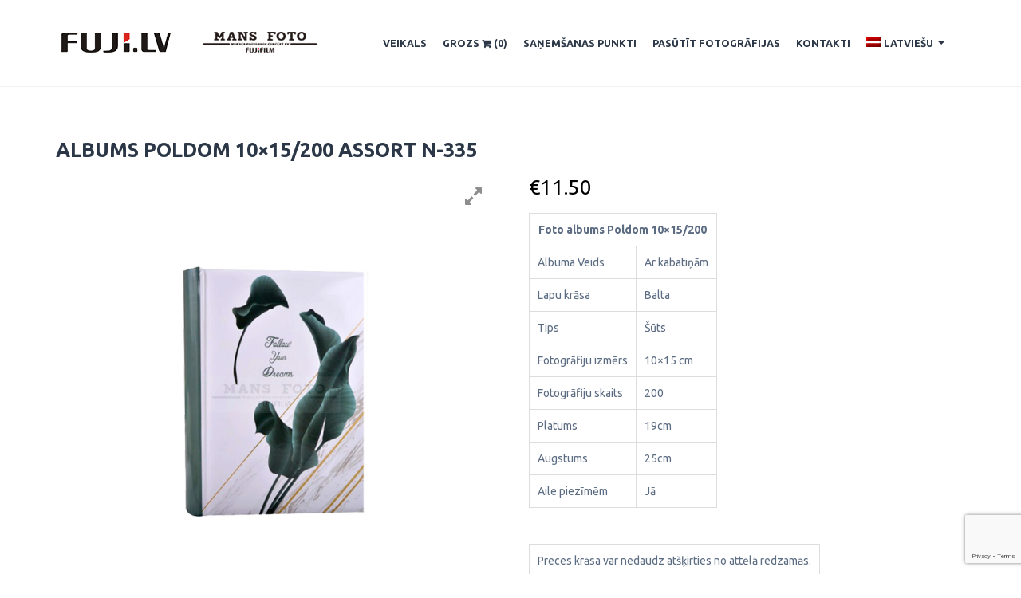

--- FILE ---
content_type: text/html; charset=UTF-8
request_url: https://shop.fuji.lv/shop/albums-poldom-10x15-200-assort-n-335/
body_size: 54976
content:
<!DOCTYPE html>
<html lang="lv-LV">
<head>
<meta charset="UTF-8">
<meta name="viewport" content="width=device-width, initial-scale=1">
<link rel="profile" href="http://gmpg.org/xfn/11">
<link rel="pingback" href="https://shop.fuji.lv/xmlrpc.php">

<title>Albums Poldom 10&#215;15/200 assort n-335 &#8211; Fuji.lv E-veikals</title>
<link rel="alternate" hreflang="lv" href="https://shop.fuji.lv/shop/albums-poldom-10x15-200-assort-n-335/" />
<link rel="alternate" hreflang="ru" href="https://shop.fuji.lv/ru/shop/%d1%84%d0%be%d1%82%d0%be%d0%b0%d0%bb%d1%8c%d0%b1%d0%be%d0%bc-poldom-10x15-200-assort-n-335/" />
<link rel='dns-prefetch' href='//www.google.com' />
<link rel='dns-prefetch' href='//maxcdn.bootstrapcdn.com' />
<link rel='dns-prefetch' href='//s.w.org' />
<link rel="alternate" type="application/rss+xml" title="Fuji.lv E-veikals &raquo; Feed" href="https://shop.fuji.lv/feed/" />
<link rel="alternate" type="application/rss+xml" title="Fuji.lv E-veikals &raquo; Comments Feed" href="https://shop.fuji.lv/comments/feed/" />
		<!-- This site uses the Google Analytics by MonsterInsights plugin v7.15.0 - Using Analytics tracking - https://www.monsterinsights.com/ -->
							<script src="//www.googletagmanager.com/gtag/js?id=UA-161499895-1"  type="text/javascript" data-cfasync="false"></script>
			<script type="text/javascript" data-cfasync="false">
				var mi_version = '7.15.0';
				var mi_track_user = true;
				var mi_no_track_reason = '';
				
								var disableStr = 'ga-disable-UA-161499895-1';

				/* Function to detect opted out users */
				function __gtagTrackerIsOptedOut() {
					return document.cookie.indexOf( disableStr + '=true' ) > - 1;
				}

				/* Disable tracking if the opt-out cookie exists. */
				if ( __gtagTrackerIsOptedOut() ) {
					window[disableStr] = true;
				}

				/* Opt-out function */
				function __gtagTrackerOptout() {
					document.cookie = disableStr + '=true; expires=Thu, 31 Dec 2099 23:59:59 UTC; path=/';
					window[disableStr] = true;
				}

				if ( 'undefined' === typeof gaOptout ) {
					function gaOptout() {
						__gtagTrackerOptout();
					}
				}
								window.dataLayer = window.dataLayer || [];
				if ( mi_track_user ) {
					function __gtagTracker() {
						dataLayer.push( arguments );
					}
					__gtagTracker( 'js', new Date() );
					__gtagTracker( 'set', {
						'developer_id.dZGIzZG' : true,
						                    });
					__gtagTracker( 'config', 'UA-161499895-1', {
						forceSSL:true,link_attribution:true,					} );
					window.gtag = __gtagTracker;										(
						function () {
							/* https://developers.google.com/analytics/devguides/collection/analyticsjs/ */
							/* ga and __gaTracker compatibility shim. */
							var noopfn = function () {
								return null;
							};
							var noopnullfn = function () {
								return null;
							};
							var Tracker = function () {
								return null;
							};
							var p = Tracker.prototype;
							p.get = noopfn;
							p.set = noopfn;
							p.send = noopfn;
							var __gaTracker = function () {
								var len = arguments.length;
								if ( len === 0 ) {
									return;
								}
								var f = arguments[len - 1];
								if ( typeof f !== 'object' || f === null || typeof f.hitCallback !== 'function' ) {
									if ( 'send' === arguments[0] ) {
										if ( 'event' === arguments[1] ) {
											__gtagTracker( 'event', arguments[3], {
												'event_category': arguments[2],
												'event_label': arguments[4],
												'value': 1
											} );
											return;
										}
										if ( 'undefined' !== typeof ( arguments[1].hitType ) ) {
											var hitDetails = {};
											var gagtag_map = {
												'eventCategory': 'event_category',
												'eventAction': 'event_action',
												'eventLabel': 'event_label',
												'eventValue': 'event_value',
												'nonInteraction': 'non_interaction',
												'timingCategory': 'event_category',
												'timingVar': 'name',
												'timingValue': 'value',
												'timingLabel': 'event_label',
											};
											var gaKey;
											for ( gaKey in gagtag_map ) {
												if ( 'undefined' !== typeof arguments[1][gaKey] ) {
													hitDetails[gagtag_map[gaKey]] = arguments[1][gaKey];
												}
											}
											var action = 'timing' === arguments[1].hitType ? 'timing_complete' : arguments[1].eventAction;
											__gtagTracker( 'event', action, hitDetails );
										}
									}
									return;
								}
								try {
									f.hitCallback();
								} catch ( ex ) {
								}
							};
							__gaTracker.create = function () {
								return new Tracker();
							};
							__gaTracker.getByName = noopnullfn;
							__gaTracker.getAll = function () {
								return [];
							};
							__gaTracker.remove = noopfn;
							__gaTracker.loaded = true;
							window['__gaTracker'] = __gaTracker;
						}
					)();
									} else {
										console.log( "" );
					( function () {
						function __gtagTracker() {
							return null;
						}
						window['__gtagTracker'] = __gtagTracker;
						window['gtag'] = __gtagTracker;
					} )();
									}
			</script>
				<!-- / Google Analytics by MonsterInsights -->
				<script type="text/javascript">
			window._wpemojiSettings = {"baseUrl":"https:\/\/s.w.org\/images\/core\/emoji\/13.0.0\/72x72\/","ext":".png","svgUrl":"https:\/\/s.w.org\/images\/core\/emoji\/13.0.0\/svg\/","svgExt":".svg","source":{"concatemoji":"https:\/\/shop.fuji.lv\/wp-includes\/js\/wp-emoji-release.min.js?ver=5.5.2"}};
			!function(e,a,t){var r,n,o,i,p=a.createElement("canvas"),s=p.getContext&&p.getContext("2d");function c(e,t){var a=String.fromCharCode;s.clearRect(0,0,p.width,p.height),s.fillText(a.apply(this,e),0,0);var r=p.toDataURL();return s.clearRect(0,0,p.width,p.height),s.fillText(a.apply(this,t),0,0),r===p.toDataURL()}function l(e){if(!s||!s.fillText)return!1;switch(s.textBaseline="top",s.font="600 32px Arial",e){case"flag":return!c([127987,65039,8205,9895,65039],[127987,65039,8203,9895,65039])&&(!c([55356,56826,55356,56819],[55356,56826,8203,55356,56819])&&!c([55356,57332,56128,56423,56128,56418,56128,56421,56128,56430,56128,56423,56128,56447],[55356,57332,8203,56128,56423,8203,56128,56418,8203,56128,56421,8203,56128,56430,8203,56128,56423,8203,56128,56447]));case"emoji":return!c([55357,56424,8205,55356,57212],[55357,56424,8203,55356,57212])}return!1}function d(e){var t=a.createElement("script");t.src=e,t.defer=t.type="text/javascript",a.getElementsByTagName("head")[0].appendChild(t)}for(i=Array("flag","emoji"),t.supports={everything:!0,everythingExceptFlag:!0},o=0;o<i.length;o++)t.supports[i[o]]=l(i[o]),t.supports.everything=t.supports.everything&&t.supports[i[o]],"flag"!==i[o]&&(t.supports.everythingExceptFlag=t.supports.everythingExceptFlag&&t.supports[i[o]]);t.supports.everythingExceptFlag=t.supports.everythingExceptFlag&&!t.supports.flag,t.DOMReady=!1,t.readyCallback=function(){t.DOMReady=!0},t.supports.everything||(n=function(){t.readyCallback()},a.addEventListener?(a.addEventListener("DOMContentLoaded",n,!1),e.addEventListener("load",n,!1)):(e.attachEvent("onload",n),a.attachEvent("onreadystatechange",function(){"complete"===a.readyState&&t.readyCallback()})),(r=t.source||{}).concatemoji?d(r.concatemoji):r.wpemoji&&r.twemoji&&(d(r.twemoji),d(r.wpemoji)))}(window,document,window._wpemojiSettings);
		</script>
		<style type="text/css">
img.wp-smiley,
img.emoji {
	display: inline !important;
	border: none !important;
	box-shadow: none !important;
	height: 1em !important;
	width: 1em !important;
	margin: 0 .07em !important;
	vertical-align: -0.1em !important;
	background: none !important;
	padding: 0 !important;
}
</style>
	<link rel='stylesheet' id='font-awesome-css'  href='https://shop.fuji.lv/wp-content/plugins/load-more-products-for-woocommerce/berocket/assets/css/font-awesome.min.css?ver=5.5.2' type='text/css' media='all' />
<link rel='stylesheet' id='wp-block-library-css'  href='https://shop.fuji.lv/wp-includes/css/dist/block-library/style.min.css?ver=5.5.2' type='text/css' media='all' />
<link rel='stylesheet' id='wc-block-vendors-style-css'  href='https://shop.fuji.lv/wp-content/plugins/woocommerce/packages/woocommerce-blocks/build/vendors-style.css?ver=3.1.0' type='text/css' media='all' />
<link rel='stylesheet' id='wc-block-style-css'  href='https://shop.fuji.lv/wp-content/plugins/woocommerce/packages/woocommerce-blocks/build/style.css?ver=3.1.0' type='text/css' media='all' />
<link rel='stylesheet' id='wpgis-fancybox-css-css'  href='https://shop.fuji.lv/wp-content/plugins/advanced-woocommerce-product-gallery-slider/assets/css/fancybox.css?ver=1' type='text/css' media='all' />
<link rel='stylesheet' id='wpgis-fontawesome-css-css'  href='//maxcdn.bootstrapcdn.com/font-awesome/4.7.0/css/font-awesome.min.css?ver=1' type='text/css' media='all' />
<link rel='stylesheet' id='wpgis-front-css-css'  href='https://shop.fuji.lv/wp-content/plugins/advanced-woocommerce-product-gallery-slider/assets/css/wpgis-front.css?ver=1' type='text/css' media='all' />
<link rel='stylesheet' id='dashicons-css'  href='https://shop.fuji.lv/wp-includes/css/dashicons.min.css?ver=5.5.2' type='text/css' media='all' />
<link rel='stylesheet' id='contact-form-7-css'  href='https://shop.fuji.lv/wp-content/plugins/contact-form-7/includes/css/styles.css?ver=5.2.2' type='text/css' media='all' />
<link rel='stylesheet' id='photoswipe-css'  href='https://shop.fuji.lv/wp-content/plugins/woocommerce/assets/css/photoswipe/photoswipe.min.css?ver=4.5.5' type='text/css' media='all' />
<link rel='stylesheet' id='photoswipe-default-skin-css'  href='https://shop.fuji.lv/wp-content/plugins/woocommerce/assets/css/photoswipe/default-skin/default-skin.min.css?ver=4.5.5' type='text/css' media='all' />
<link rel='stylesheet' id='woocommerce-layout-css'  href='https://shop.fuji.lv/wp-content/plugins/woocommerce/assets/css/woocommerce-layout.css?ver=4.5.5' type='text/css' media='all' />
<link rel='stylesheet' id='woocommerce-smallscreen-css'  href='https://shop.fuji.lv/wp-content/plugins/woocommerce/assets/css/woocommerce-smallscreen.css?ver=4.5.5' type='text/css' media='only screen and (max-width: 768px)' />
<link rel='stylesheet' id='woocommerce-general-css'  href='https://shop.fuji.lv/wp-content/plugins/woocommerce/assets/css/woocommerce.css?ver=4.5.5' type='text/css' media='all' />
<style id='woocommerce-inline-inline-css' type='text/css'>
.woocommerce form .form-row .required { visibility: visible; }
</style>
<link rel='stylesheet' id='wt-smart-coupon-css'  href='https://shop.fuji.lv/wp-content/plugins/wt-smart-coupons-for-woocommerce/public/css/wt-smart-coupon-public.css?ver=1.2.7' type='text/css' media='all' />
<link rel='stylesheet' id='wpml-menu-item-0-css'  href='//shop.fuji.lv/wp-content/plugins/sitepress-multilingual-cms/templates/language-switchers/menu-item/style.css?ver=1' type='text/css' media='all' />
<link rel='stylesheet' id='monsterinsights-popular-posts-style-css'  href='https://shop.fuji.lv/wp-content/plugins/google-analytics-for-wordpress/assets/css/frontend.min.css?ver=7.15.0' type='text/css' media='all' />
<link rel='stylesheet' id='bloga-style-css'  href='https://shop.fuji.lv/wp-content/themes/bloga/style.css?ver=5.5.2' type='text/css' media='all' />
<link rel='stylesheet' id='bloga-plugins-css'  href='https://shop.fuji.lv/wp-content/themes/bloga/assets/css/plugins.css?ver=5.5.2' type='text/css' media='all' />
<link rel='stylesheet' id='bloga-main-css'  href='https://shop.fuji.lv/wp-content/themes/bloga/assets/css/main.css?ver=5.5.1.1' type='text/css' media='all' />
<link rel='stylesheet' id='bloga-responsive-css'  href='https://shop.fuji.lv/wp-content/themes/bloga/assets/css/responsive.css?ver=5.5.2' type='text/css' media='all' />
<link rel='stylesheet' id='bloga-custom-css'  href='https://shop.fuji.lv/wp-content/themes/bloga/assets/css/custom.css?ver=1.0.1' type='text/css' media='all' />
<script type='text/javascript' src='https://shop.fuji.lv/wp-includes/js/jquery/jquery.js?ver=1.12.4-wp' id='jquery-core-js'></script>
<script type='text/javascript' src='https://shop.fuji.lv/wp-content/plugins/woocommerce-eabi-postoffice/js/jquery.cascadingdropdown.js?ver=5.5.2' id='jquery-cascadingdropdown-js'></script>
<script type='text/javascript' src='https://shop.fuji.lv/wp-content/plugins/woocommerce-eabi-postoffice/js/eabi.cascadingdropdown.js?ver=5.5.2' id='eabi-cascadingdropdown-js'></script>
<script type='text/javascript' id='monsterinsights-frontend-script-js-extra'>
/* <![CDATA[ */
var monsterinsights_frontend = {"js_events_tracking":"true","download_extensions":"doc,pdf,ppt,zip,xls,docx,pptx,xlsx","inbound_paths":"[{\"path\":\"\\\/go\\\/\",\"label\":\"affiliate\"},{\"path\":\"\\\/recommend\\\/\",\"label\":\"affiliate\"}]","home_url":"https:\/\/shop.fuji.lv","hash_tracking":"false","ua":"UA-161499895-1"};
/* ]]> */
</script>
<script type='text/javascript' src='https://shop.fuji.lv/wp-content/plugins/google-analytics-for-wordpress/assets/js/frontend-gtag.min.js?ver=7.15.0' id='monsterinsights-frontend-script-js'></script>
<script type='text/javascript' src='https://shop.fuji.lv/wp-content/plugins/advanced-woocommerce-product-gallery-slider/assets/js/slick.min.js?ver=1.6.0' id='wpgis-slick-js-js'></script>
<script type='text/javascript' id='iw-no-right-click-js-extra'>
/* <![CDATA[ */
var IwNRCargs = {"rightclick":"Y","draganddrop":"N"};
/* ]]> */
</script>
<script type='text/javascript' src='https://shop.fuji.lv/wp-content/plugins/image-watermark/js/no-right-click.js?ver=1.6.6' id='iw-no-right-click-js'></script>
<script type='text/javascript' src='https://shop.fuji.lv/wp-content/plugins/woocommerce/assets/js/jquery-blockui/jquery.blockUI.min.js?ver=2.70' id='jquery-blockui-js'></script>
<script type='text/javascript' id='wc-add-to-cart-js-extra'>
/* <![CDATA[ */
var wc_add_to_cart_params = {"ajax_url":"\/wp-admin\/admin-ajax.php","wc_ajax_url":"\/?wc-ajax=%%endpoint%%","i18n_view_cart":"Apskat\u012bt grozu","cart_url":"https:\/\/shop.fuji.lv\/cart\/","is_cart":"","cart_redirect_after_add":"no"};
/* ]]> */
</script>
<script type='text/javascript' src='https://shop.fuji.lv/wp-content/plugins/woocommerce/assets/js/frontend/add-to-cart.min.js?ver=4.5.5' id='wc-add-to-cart-js'></script>
<script type='text/javascript' id='wt-smart-coupon-js-extra'>
/* <![CDATA[ */
var WTSmartCouponOBJ = {"ajaxurl":"https:\/\/shop.fuji.lv\/wp-admin\/admin-ajax.php"};
/* ]]> */
</script>
<script type='text/javascript' src='https://shop.fuji.lv/wp-content/plugins/wt-smart-coupons-for-woocommerce/public/js/wt-smart-coupon-public.js?ver=1.2.7' id='wt-smart-coupon-js'></script>
<script type='text/javascript' src='https://shop.fuji.lv/wp-content/plugins/js_composer/assets/js/vendors/woocommerce-add-to-cart.js?ver=5.4.5' id='vc_woocommerce-add-to-cart-js-js'></script>
<link rel="https://api.w.org/" href="https://shop.fuji.lv/wp-json/" /><link rel="alternate" type="application/json" href="https://shop.fuji.lv/wp-json/wp/v2/product/3361" /><link rel="EditURI" type="application/rsd+xml" title="RSD" href="https://shop.fuji.lv/xmlrpc.php?rsd" />
<link rel="wlwmanifest" type="application/wlwmanifest+xml" href="https://shop.fuji.lv/wp-includes/wlwmanifest.xml" /> 
<meta name="generator" content="WordPress 5.5.2" />
<meta name="generator" content="WooCommerce 4.5.5" />
<link rel="canonical" href="https://shop.fuji.lv/shop/albums-poldom-10x15-200-assort-n-335/" />
<link rel='shortlink' href='https://shop.fuji.lv/?p=3361' />
<link rel="alternate" type="application/json+oembed" href="https://shop.fuji.lv/wp-json/oembed/1.0/embed?url=https%3A%2F%2Fshop.fuji.lv%2Fshop%2Falbums-poldom-10x15-200-assort-n-335%2F" />
<link rel="alternate" type="text/xml+oembed" href="https://shop.fuji.lv/wp-json/oembed/1.0/embed?url=https%3A%2F%2Fshop.fuji.lv%2Fshop%2Falbums-poldom-10x15-200-assort-n-335%2F&#038;format=xml" />
<meta name="generator" content="WPML ver:4.2.7.1 stt:31,45;" />
		<meta charset="utf-8">
		<meta name="abstract" content="Tavs fuji.lv e-veikals">
		<meta name="author" content="admin">
		<meta name="classification" content="Uncategorized @lv">
		<meta name="copyright" content="Copyright Fuji.lv E-veikals - All rights Reserved.">
		<meta name="designer" content="XL Theme">
		<meta name="distribution" content="Global">
		<meta name="language" content="lv-LV">
		<meta name="publisher" content="Fuji.lv E-veikals">
		<meta name="rating" content="General">
		<meta name="resource-type" content="Document">
		<meta name="revisit-after" content="3">
		<meta name="subject" content="Uncategorized @lv">
		<meta name="template" content="Bloga">
		<meta name="robots" content="index,follow">
		<meta name="verify-paysera" content="a93411472f8f7b68ce5c8711f81f53d2">
<style></style><style>
                .lmp_load_more_button.br_lmp_button_settings .lmp_button:hover {
                    background-color: #9999ff!important;
                    color: #111111!important;
                }
                .lmp_load_more_button.br_lmp_prev_settings .lmp_button:hover {
                    background-color: #9999ff!important;
                    color: #111111!important;
                }li.product.lazy, .berocket_lgv_additional_data.lazy{opacity:0;}</style>	<noscript><style>.woocommerce-product-gallery{ opacity: 1 !important; }</style></noscript>
	<meta name="generator" content="Powered by WPBakery Page Builder - drag and drop page builder for WordPress."/>
<!--[if lte IE 9]><link rel="stylesheet" type="text/css" href="https://shop.fuji.lv/wp-content/plugins/js_composer/assets/css/vc_lte_ie9.min.css" media="screen"><![endif]--><link rel="icon" href="https://shop.fuji.lv/wp-content/uploads/2020/09/favicon.png" sizes="32x32" />
<link rel="icon" href="https://shop.fuji.lv/wp-content/uploads/2020/09/favicon.png" sizes="192x192" />
<link rel="apple-touch-icon" href="https://shop.fuji.lv/wp-content/uploads/2020/09/favicon.png" />
<meta name="msapplication-TileImage" content="https://shop.fuji.lv/wp-content/uploads/2020/09/favicon.png" />
		<style type="text/css" id="wp-custom-css">
			.post-navigation {
	display: none;
}		</style>
		<noscript><style type="text/css"> .wpb_animate_when_almost_visible { opacity: 1; }</style></noscript></head>

<body class="product-template-default single single-product postid-3361 theme-bloga woocommerce woocommerce-page woocommerce-no-js wpb-js-composer js-comp-ver-5.4.5 vc_responsive">

<div id="toTop"><i class="fa fa-arrow-up"></i></div>

<div id="page" class="hfeed site">
	<a class="skip-link screen-reader-text" href="#content">Skip to content</a>

	<!-- Header Section -->
	<header class="header-area navbar-fixed-top">
		<div class="container">
            <div class="menu">
            	<nav class="navbar navbar-default" role="navigation">
	                <div class="container-fluid">
	                	<!-- Brand and toggle get grouped for better mobile display -->
	                  	<div class="navbar-header">

                        <button type="button" class="navbar-toggle collapsed" data-toggle="collapse" data-target="#menu-collapse">
			                    <span class="sr-only">Toggle navigation</span>
			                    <span class="icon-bar"></span>
			                    <span class="icon-bar"></span>
			                    <span class="icon-bar"></span>
		                    </button>

                        <div class="cart-icon-mobile" style="float: right; margin: 5px;font-size: 18px">
                          <a href="/cart"><i class="fa fa-shopping-cart">&nbsp;</i><span class="cart-count">(0)</span></a>
                        </div>

                        <div class="navbar-brand">
								<!-- <h1 class="site-title"><a href="https://shop.fuji.lv/" rel="home">Fuji.lv E-veikals</a></h1> -->
                                <a href="https://shop.fuji.lv/" rel="home">
                  <img src="/wp-content/uploads/2020/10/mans_foto_kopa.png" height="28" width="350" alt="" />
                </a>
							</div><!--/.navbar-brand-->

	                  	</div><!-- /.navbar-header -->

	                  	<!-- Collect the nav links, forms, and other content for toggling -->
	                  	<div class="collapse navbar-collapse" id="menu-collapse">
			
							<ul class="nav navbar-nav navbar-right sm sm-blue main-menu"><li id="menu-item-39" class="menu-item menu-item-type-post_type menu-item-object-page current_page_parent menu-item-39"><a href="https://shop.fuji.lv/shop/">Veikals</a></li>
<li id="menu-item-37" class="menu-item menu-item-type-post_type menu-item-object-page menu-item-37"><a href="https://shop.fuji.lv/cart/">Grozs <i class="fa fa-shopping-cart"></i>&nbsp;<span class="cart-count">(0)</span></a></li>
<li id="menu-item-2301" class="menu-item menu-item-type-post_type menu-item-object-page menu-item-2301"><a href="https://shop.fuji.lv/sanemsanas-punkti/">SAŅEMŠANAS PUNKTI</a></li>
<li id="menu-item-36" class="menu-item menu-item-type-custom menu-item-object-custom menu-item-36"><a target="_blank" rel="noopener noreferrer" href="https://fuji.lv/pasutit-fotografijas/">Pasūtīt fotogrāfijas</a></li>
<li id="menu-item-239" class="menu-item menu-item-type-post_type menu-item-object-page menu-item-239"><a href="https://shop.fuji.lv/kontakti/">Kontakti</a></li>
<li id="menu-item-wpml-ls-26-lv" class="menu-item wpml-ls-slot-26 wpml-ls-item wpml-ls-item-lv wpml-ls-current-language wpml-ls-menu-item wpml-ls-first-item menu-item-type-wpml_ls_menu_item menu-item-object-wpml_ls_menu_item menu-item-has-children menu-item-wpml-ls-26-lv"><a title="Latviešu" href="https://shop.fuji.lv/shop/albums-poldom-10x15-200-assort-n-335/"><img class="wpml-ls-flag" src="https://shop.fuji.lv/wp-content/plugins/sitepress-multilingual-cms/res/flags/lv.png" alt="lv" title="Latviešu"><span class="wpml-ls-native">Latviešu</span></a>
<ul class="sub-menu">
	<li id="menu-item-wpml-ls-26-ru" class="menu-item wpml-ls-slot-26 wpml-ls-item wpml-ls-item-ru wpml-ls-menu-item wpml-ls-last-item menu-item-type-wpml_ls_menu_item menu-item-object-wpml_ls_menu_item menu-item-wpml-ls-26-ru"><a title="Русский" href="https://shop.fuji.lv/ru/shop/%d1%84%d0%be%d1%82%d0%be%d0%b0%d0%bb%d1%8c%d0%b1%d0%be%d0%bc-poldom-10x15-200-assort-n-335/"><img class="wpml-ls-flag" src="https://shop.fuji.lv/wp-content/plugins/sitepress-multilingual-cms/res/flags/ru.png" alt="ru" title="Русский"><span class="wpml-ls-native">Русский</span></a></li>
</ul>
</li>
</ul>		

		                </div><!-- /.navbar-collapse -->
	                </div><!-- /.container-fluid -->
            	</nav><!-- /.navbar -->
            </div><!-- /.menu -->
        </div><!-- /.container -->
	</header><!-- /.header-area -->
	<div class="blank"></div>
	<!-- End Header Section -->


	<div id="content" class="site-content container">
		<!-- Blog Section -->
		<section id="blog-page" class="page blog-page">
			<div class="section-padding">

<div class="row">
	<div class="col-md-12">
		<div id="primary" class="content-area">
			<main id="main" class="site-main" role="main">

				
					
<article id="post-3361" class="post-3361 product type-product status-publish has-post-thumbnail product_cat-preces product_cat-fotoalbumi product_cat-ar-kabatinam product_cat-10x15-200 first outofstock taxable shipping-taxable purchasable product-type-simple">
	<header class="entry-header">
					<div class="post-thumbnail entry-thumbnail">
							</div><!--/.post-thumbnail-->
		
		<h2 class="entry-title"><a href="https://shop.fuji.lv/shop/albums-poldom-10x15-200-assort-n-335/" rel="bookmark">Albums Poldom 10&#215;15/200 assort n-335</a></h2>
			</header><!-- .entry-header -->

	<div class="entry-content">
		<div class="woocommerce">			<div class="single-product" data-product-page-preselected-id="0">
				<div class="woocommerce-notices-wrapper"></div><div id="product-3361" class="product type-product post-3361 status-publish outofstock product_cat-preces product_cat-fotoalbumi product_cat-ar-kabatinam product_cat-10x15-200 has-post-thumbnail taxable shipping-taxable purchasable product-type-simple">

	<div class="images">
	<div class="slider wpgis-slider-for"><div class="zoom"><img width="900" height="900" src="https://shop.fuji.lv/wp-content/uploads/2021/03/assort-n-335_.jpg" class="attachment-full size-full wp-post-image" alt="" loading="lazy" title="assort n-335_" srcset="https://shop.fuji.lv/wp-content/uploads/2021/03/assort-n-335_.jpg 900w, https://shop.fuji.lv/wp-content/uploads/2021/03/assort-n-335_-300x300.jpg 300w, https://shop.fuji.lv/wp-content/uploads/2021/03/assort-n-335_-150x150.jpg 150w, https://shop.fuji.lv/wp-content/uploads/2021/03/assort-n-335_-768x768.jpg 768w, https://shop.fuji.lv/wp-content/uploads/2021/03/assort-n-335_-600x600.jpg 600w, https://shop.fuji.lv/wp-content/uploads/2021/03/assort-n-335_-100x100.jpg 100w" sizes="(max-width: 900px) 100vw, 900px" /><img width="600" height="600" src="https://shop.fuji.lv/wp-content/uploads/2021/03/assort-n-335_-600x600.jpg" class="attachment-shop_single size-shop_single wp-post-image" alt="" loading="lazy" title="assort n-335_" srcset="https://shop.fuji.lv/wp-content/uploads/2021/03/assort-n-335_-600x600.jpg 600w, https://shop.fuji.lv/wp-content/uploads/2021/03/assort-n-335_-300x300.jpg 300w, https://shop.fuji.lv/wp-content/uploads/2021/03/assort-n-335_-150x150.jpg 150w, https://shop.fuji.lv/wp-content/uploads/2021/03/assort-n-335_-768x768.jpg 768w, https://shop.fuji.lv/wp-content/uploads/2021/03/assort-n-335_-100x100.jpg 100w, https://shop.fuji.lv/wp-content/uploads/2021/03/assort-n-335_.jpg 900w" sizes="(max-width: 600px) 100vw, 600px" /><a href="https://shop.fuji.lv/wp-content/uploads/2021/03/assort-n-335_.jpg" class="wpgis-popup fa fa-expand" data-fancybox="product-gallery"></a></div><div class="zoom"><img src="https://shop.fuji.lv/wp-content/uploads/2020/12/atverts.jpg" /><img src="https://shop.fuji.lv/wp-content/uploads/2020/12/atverts-600x600.jpg" /><a href="https://shop.fuji.lv/wp-content/uploads/2020/12/atverts.jpg" class="wpgis-popup fa fa-expand" data-fancybox="product-gallery"></a></div></div>    
	<div id="wpgis-gallery" class="slider wpgis-slider-nav"><li title=""><img width="150" height="150" src="https://shop.fuji.lv/wp-content/uploads/2021/03/assort-n-335_-150x150.jpg" class="attachment-thumbnail size-thumbnail" alt="" loading="lazy" srcset="https://shop.fuji.lv/wp-content/uploads/2021/03/assort-n-335_-150x150.jpg 150w, https://shop.fuji.lv/wp-content/uploads/2021/03/assort-n-335_-300x300.jpg 300w, https://shop.fuji.lv/wp-content/uploads/2021/03/assort-n-335_-768x768.jpg 768w, https://shop.fuji.lv/wp-content/uploads/2021/03/assort-n-335_-600x600.jpg 600w, https://shop.fuji.lv/wp-content/uploads/2021/03/assort-n-335_-100x100.jpg 100w, https://shop.fuji.lv/wp-content/uploads/2021/03/assort-n-335_.jpg 900w" sizes="(max-width: 150px) 100vw, 150px" /></li><li title=""><img width="150" height="150" src="https://shop.fuji.lv/wp-content/uploads/2020/12/atverts-150x150.jpg" class="attachment-thumbnail size-thumbnail" alt="" loading="lazy" srcset="https://shop.fuji.lv/wp-content/uploads/2020/12/atverts-150x150.jpg 150w, https://shop.fuji.lv/wp-content/uploads/2020/12/atverts-300x300.jpg 300w, https://shop.fuji.lv/wp-content/uploads/2020/12/atverts-768x768.jpg 768w, https://shop.fuji.lv/wp-content/uploads/2020/12/atverts-600x600.jpg 600w, https://shop.fuji.lv/wp-content/uploads/2020/12/atverts-100x100.jpg 100w, https://shop.fuji.lv/wp-content/uploads/2020/12/atverts.jpg 900w" sizes="(max-width: 150px) 100vw, 150px" /></li></div>
	</div>
	<div class="summary entry-summary">
		<p class="price"><span class="woocommerce-Price-amount amount"><bdi><span class="woocommerce-Price-currencySymbol">&euro;</span>11.50</bdi></span></p>
<div class="woocommerce-product-details__short-description">
	<table>
<tbody>
<tr>
<td style="text-align: center;" colspan="2"><strong>Foto albums Poldom 10&#215;15/200</strong></td>
</tr>
<tr>
<td>Albuma Veids</td>
<td>Ar kabatiņām</td>
</tr>
<tr>
<td>Lapu krāsa</td>
<td>Balta</td>
</tr>
<tr>
<td>Tips</td>
<td>Šūts</td>
</tr>
<tr>
<td>Fotogrāfiju izmērs</td>
<td>10&#215;15 cm</td>
</tr>
<tr>
<td>Fotogrāfiju skaits</td>
<td>200</td>
</tr>
<tr>
<td>Platums</td>
<td>19cm</td>
</tr>
<tr>
<td>Augstums</td>
<td>25cm</td>
</tr>
<tr>
<td>Aile piezīmēm</td>
<td>Jā</td>
</tr>
</tbody>
</table>
<p>&nbsp;</p>
<table>
<tbody>
<tr>
<td>Preces krāsa var nedaudz atšķirties no attēlā redzamās.</td>
</tr>
</tbody>
</table>
</div>
<p class="stock out-of-stock">Nav noliktavā</p>
<div class="product_meta">

	
	
	<span class="posted_in">Kategorijas: <a href="https://shop.fuji.lv/product-category/preces/" rel="tag">PRECES</a>, <a href="https://shop.fuji.lv/product-category/preces//fotoalbumi" rel="tag">FOTOALBUMI</a>, <a href="https://shop.fuji.lv/product-category/preces//fotoalbumi/ar-kabatinam" rel="tag">Ar kabatiņām</a>, <a href="https://shop.fuji.lv/product-category/preces//fotoalbumi/ar-kabatinam/10x15-200" rel="tag">10x15/ 200 foto</a></span>
	
	
</div>
	</div>

	
	<section class="related products">

					<h2>Līdzīgie Produkti</h2>
				
		<ul class="products columns-4">

			
					<li class="product type-product post-688 status-publish first instock product_cat-preces product_cat-fotoramji product_cat-fotoramji-21x30 has-post-thumbnail taxable shipping-taxable purchasable product-type-simple">
	<a href="https://shop.fuji.lv/shop/plastikata-foto-ramis-aura-21x297cm/" class="woocommerce-LoopProduct-link woocommerce-loop-product__link"><img width="600" height="600" src="https://shop.fuji.lv/wp-content/uploads/2020/11/a4_1303406_aura-1-600x600.jpg" class="attachment-woocommerce_thumbnail size-woocommerce_thumbnail" alt="" loading="lazy" srcset="https://shop.fuji.lv/wp-content/uploads/2020/11/a4_1303406_aura-1-600x600.jpg 600w, https://shop.fuji.lv/wp-content/uploads/2020/11/a4_1303406_aura-1-300x300.jpg 300w, https://shop.fuji.lv/wp-content/uploads/2020/11/a4_1303406_aura-1-150x150.jpg 150w, https://shop.fuji.lv/wp-content/uploads/2020/11/a4_1303406_aura-1-768x768.jpg 768w, https://shop.fuji.lv/wp-content/uploads/2020/11/a4_1303406_aura-1-100x100.jpg 100w, https://shop.fuji.lv/wp-content/uploads/2020/11/a4_1303406_aura-1.jpg 900w" sizes="(max-width: 600px) 100vw, 600px" /><h2 class="woocommerce-loop-product__title">Plastikāta Foto rāmis Aura 21&#215;29,7cm 1303406</h2>
	<span class="price"><span class="woocommerce-Price-amount amount"><bdi><span class="woocommerce-Price-currencySymbol">&euro;</span>6.50</bdi></span></span>
</a><a href="?add-to-cart=688" data-quantity="1" class="button product_type_simple add_to_cart_button ajax_add_to_cart" data-product_id="688" data-product_sku="4 751 006 321 885" aria-label="Pievieno “Plastikāta Foto rāmis Aura 21x29,7cm 1303406” savam grozam" rel="nofollow">Ielikt grozā</a></li>

			
					<li class="product type-product post-418 status-publish instock product_cat-preces product_cat-fotoramji product_cat-15x21 has-post-thumbnail taxable shipping-taxable purchasable product-type-simple">
	<a href="https://shop.fuji.lv/shop/koka-foto-ramis-15x21cm-balts/" class="woocommerce-LoopProduct-link woocommerce-loop-product__link"><img width="600" height="600" src="https://shop.fuji.lv/wp-content/uploads/2020/10/fotoramis_15x21_balts-600x600.jpg" class="attachment-woocommerce_thumbnail size-woocommerce_thumbnail" alt="" loading="lazy" srcset="https://shop.fuji.lv/wp-content/uploads/2020/10/fotoramis_15x21_balts-600x600.jpg 600w, https://shop.fuji.lv/wp-content/uploads/2020/10/fotoramis_15x21_balts-300x300.jpg 300w, https://shop.fuji.lv/wp-content/uploads/2020/10/fotoramis_15x21_balts-150x150.jpg 150w, https://shop.fuji.lv/wp-content/uploads/2020/10/fotoramis_15x21_balts-768x768.jpg 768w, https://shop.fuji.lv/wp-content/uploads/2020/10/fotoramis_15x21_balts-100x100.jpg 100w, https://shop.fuji.lv/wp-content/uploads/2020/10/fotoramis_15x21_balts.jpg 900w" sizes="(max-width: 600px) 100vw, 600px" /><h2 class="woocommerce-loop-product__title">Koka foto rāmis 15x21cm 1201194</h2>
	<span class="price"><span class="woocommerce-Price-amount amount"><bdi><span class="woocommerce-Price-currencySymbol">&euro;</span>5.50</bdi></span></span>
</a><a href="?add-to-cart=418" data-quantity="1" class="button product_type_simple add_to_cart_button ajax_add_to_cart" data-product_id="418" data-product_sku="4751006328136" aria-label="Pievieno “Koka foto rāmis 15x21cm 1201194” savam grozam" rel="nofollow">Ielikt grozā</a></li>

			
					<li class="product type-product post-421 status-publish instock product_cat-preces product_cat-fotoramji product_cat-fotoramji-21x30 has-post-thumbnail taxable shipping-taxable purchasable product-type-simple">
	<a href="https://shop.fuji.lv/shop/koka-foto-ramis-21x30cm-balts/" class="woocommerce-LoopProduct-link woocommerce-loop-product__link"><img width="600" height="600" src="https://shop.fuji.lv/wp-content/uploads/2020/10/foto-ramis_21x30_balts-1-600x600.jpg" class="attachment-woocommerce_thumbnail size-woocommerce_thumbnail" alt="" loading="lazy" srcset="https://shop.fuji.lv/wp-content/uploads/2020/10/foto-ramis_21x30_balts-1-600x600.jpg 600w, https://shop.fuji.lv/wp-content/uploads/2020/10/foto-ramis_21x30_balts-1-300x300.jpg 300w, https://shop.fuji.lv/wp-content/uploads/2020/10/foto-ramis_21x30_balts-1-150x150.jpg 150w, https://shop.fuji.lv/wp-content/uploads/2020/10/foto-ramis_21x30_balts-1-768x768.jpg 768w, https://shop.fuji.lv/wp-content/uploads/2020/10/foto-ramis_21x30_balts-1-100x100.jpg 100w, https://shop.fuji.lv/wp-content/uploads/2020/10/foto-ramis_21x30_balts-1.jpg 900w" sizes="(max-width: 600px) 100vw, 600px" /><h2 class="woocommerce-loop-product__title">Koka foto rāmis 21x30cm 1201194</h2>
	<span class="price"><span class="woocommerce-Price-amount amount"><bdi><span class="woocommerce-Price-currencySymbol">&euro;</span>8.50</bdi></span></span>
</a><a href="?add-to-cart=421" data-quantity="1" class="button product_type_simple add_to_cart_button ajax_add_to_cart" data-product_id="421" data-product_sku="4751006328211" aria-label="Pievieno “Koka foto rāmis 21x30cm 1201194” savam grozam" rel="nofollow">Ielikt grozā</a></li>

			
					<li class="product type-product post-708 status-publish last instock product_cat-akcijas product_cat-preces product_cat-fotoramji product_cat-13x18 has-post-thumbnail sale taxable shipping-taxable purchasable product-type-simple">
	<a href="https://shop.fuji.lv/shop/plastikata-foto-ramis-aura-13x18cm-balts/" class="woocommerce-LoopProduct-link woocommerce-loop-product__link">
	<span class="onsale">Akcija!</span>
	<img width="600" height="600" src="https://shop.fuji.lv/wp-content/uploads/2020/11/13x18_aura_1303030-600x600.jpg" class="attachment-woocommerce_thumbnail size-woocommerce_thumbnail" alt="" loading="lazy" srcset="https://shop.fuji.lv/wp-content/uploads/2020/11/13x18_aura_1303030-600x600.jpg 600w, https://shop.fuji.lv/wp-content/uploads/2020/11/13x18_aura_1303030-300x300.jpg 300w, https://shop.fuji.lv/wp-content/uploads/2020/11/13x18_aura_1303030-150x150.jpg 150w, https://shop.fuji.lv/wp-content/uploads/2020/11/13x18_aura_1303030-768x768.jpg 768w, https://shop.fuji.lv/wp-content/uploads/2020/11/13x18_aura_1303030-100x100.jpg 100w, https://shop.fuji.lv/wp-content/uploads/2020/11/13x18_aura_1303030.jpg 900w" sizes="(max-width: 600px) 100vw, 600px" /><h2 class="woocommerce-loop-product__title">Plastikāta Foto rāmis Aura 13x18cm 1303030</h2>
	<span class="price"><del><span class="woocommerce-Price-amount amount"><bdi><span class="woocommerce-Price-currencySymbol">&euro;</span>4.50</bdi></span></del> <ins><span class="woocommerce-Price-amount amount"><bdi><span class="woocommerce-Price-currencySymbol">&euro;</span>3.45</bdi></span></ins></span>
</a><a href="?add-to-cart=708" data-quantity="1" class="button product_type_simple add_to_cart_button ajax_add_to_cart" data-product_id="708" data-product_sku="4 751 006 321 434 -1" aria-label="Pievieno “Plastikāta Foto rāmis Aura 13x18cm 1303030” savam grozam" rel="nofollow">Ielikt grozā</a></li>

			
		</ul>

	</section>
	</div>

			</div>
			</div>			</div><!-- .entry-content -->
</article><!-- #post-## -->


					
					<div class="post-navigation clearfix">
						<span class="previous-post pull-left"><a href="https://shop.fuji.lv/shop/albums-ar-magnetiskam-lapam-poldom-sa-60s-342/" rel="prev"><i class="fa fa-long-arrow-left"></i> previous article</a></span>						<span class="next-post pull-right"><a href="https://shop.fuji.lv/shop/albums-klasiskais-kph-we-fa-529/" rel="next">next article <i class="fa fa-long-arrow-right"></i></a></span>					</div> <!-- .post-navigation -->

					
				
			</main><!-- #main -->
		</div><!-- #primary -->
	</div><!--/.col-md-12-->

</div><!--/.row-->


      </div><!--/.section-padding-->
    </section><!--/.page-->
  </div><!-- #content -->

</div><!-- #page -->



<!-- Footer Section -->
<div class="container footer-menu">
  <div class="row">
    <div class="col-lg-4 col-md-4 col-sm-4 col-xs-12">
      <h3>KONTAKTI</h3>
      <ul>
        <li class="atsauksmes"><a href="https://shop.fuji.lv/kontakti/">ATSAUKSMES<br/>UN IEROSINĀJUMI</a></li>
        <li><a href="tel:+37129719090">Tālr./fakss: 29719090</a></li>
        <li><a href="mailto:info@fuji.lv">E-pasts: info@fuji.lv</a></li>
        <li style="padding-top: 5px">
          <a target="_blank" href="https://api.whatsapp.com/send?phone=37129232878">
            <img style="width: 35px" src="/wp-content/uploads/2020/10/whatsapp.png"/>
          </a>
                  </li>
      </ul>
    </div>
    <div class="col-lg-8 col-md-8 col-sm-8 col-xs-12">
      <iframe src="https://www.google.com/maps/embed?pb=!1m18!1m12!1m3!1d2176.7740942077235!2d24.067719815541036!3d56.93553780762002!2m3!1f0!2f0!3f0!3m2!1i1024!2i768!4f13.1!3m3!1m2!1s0x46eed03d91169501%3A0xa2d32c73ba2204d9!2zTWF6xIEgTm9tZXTFhnUgaWVsYSAzNEEsIFplbWdhbGVzIHByaWVrxaFwaWxzxJN0YSwgUsSrZ2EsIExWLTEwMDI!5e0!3m2!1slv!2slv!4v1590171618927!5m2!1slv!2slv" width="100%" height="250" frameborder="0" style="border:0;" allowfullscreen="" aria-hidden="false" tabindex="0"></iframe>
    </div>
  </div>
</div>
<footer id="" class="footer-area container-fluid">
  <div class="footer-top">
    <div class="container partners-wrap">
      <a href="https://www.visa.com/" target="_blank"><img style="height: 25px" src="/wp-content/uploads/2024/06/Visa_Brandmark_Blue_RGB_2021.png"></a>
      <a href="https://www.mastercard.com/" target="_blank"><img style="height: 35px" src="/wp-content/uploads/2024/06/ma_symbol_opt_45_2x.png"></a>
<!--      <a href="javascript:;"><img style="height: 75px" src="/wp-content/uploads/2020/10/VMlogo.png"></a>-->
      <a href="https://www.omniva.lv" target="_blank"><img src="/wp-content/uploads/2020/10/logo_omniva.png"></a>
    </div>
    <p class="company">SIA "RILITA", Reg. Nr.: 40003289795, Rīga, Mazā Nometņu 34a, LV-1002, Latvija</p>
  </div>
  <div class="footer-bottom"><!--container-->
    <div class="container">
      <div class="footer-links col-lg-6">
        <div class="col-lg-6">
          <a href="/lietosanas-noteikumi/">Vispārīgie noteikumi un nosacījumi</a>
          <a href="/privacy-policy/">Privātuma politika</a>
        </div>
        <div class="col-lg-6">
          <a href="/piegades-informacija/">Piegādes informācija</a>
          <a href="/produkta-atgriesana/">Produkta atgriešana</a>
        </div>
      </div>
      <div class="copyright col-lg-6">
        <div class="site-info">
          <p>
            <a href="https://shop.fuji.lv">
              © SIA "RILITA" 2026            </a>
          </p>
          <p class="developed_by">Developed by:&nbsp;<a href="https://www.sistemapro.lv" target="_blank">Sistema PRO</a></p>

        </div>
        <!-- .site-info -->
      </div>
      <!-- /.copyright -->
    </div>
  </div>
  <!-- /.container -->


  <script type="text/javascript">
    jQuery(document).ready(function($){
      $(window).scroll(function () {
        if ($(this).scrollTop() != 0) {
          $('#toTop').fadeIn();
        } else {
          $('#toTop').fadeOut();
        }
      });
      $('#toTop').click(function () {
        $('body,html').animate({
          scrollTop: 0
        }, 800);
      });
    });
  </script>

</footer>
<!-- /.footer-area -->
<!-- End Footer Section -->

<!--</div>--><!-- #page -->

<script type="application/ld+json">{"@context":"https:\/\/schema.org\/","@type":"Product","@id":"https:\/\/shop.fuji.lv\/shop\/albums-poldom-10x15-200-assort-n-335\/#product","name":"Albums Poldom 10x15\/200 assort n-335","url":"https:\/\/shop.fuji.lv\/shop\/albums-poldom-10x15-200-assort-n-335\/","description":"Foto albums Poldom 10x15\/200\r\n\r\n\r\nAlbuma Veids\r\nAr kabati\u0146\u0101m\r\n\r\n\r\nLapu kr\u0101sa\r\nBalta\r\n\r\n\r\nTips\r\n\u0160\u016bts\r\n\r\n\r\nFotogr\u0101fiju izm\u0113rs\r\n10x15 cm\r\n\r\n\r\nFotogr\u0101fiju skaits\r\n200\r\n\r\n\r\nPlatums\r\n19cm\r\n\r\n\r\nAugstums\r\n25cm\r\n\r\n\r\nAile piez\u012bm\u0113m\r\nJ\u0101\r\n\r\n\r\n\r\n&amp;nbsp;\r\n\r\n\r\n\r\nPreces kr\u0101sa var nedaudz at\u0161\u0137irties no att\u0113l\u0101 redzam\u0101s.","image":"https:\/\/shop.fuji.lv\/wp-content\/uploads\/2021\/03\/assort-n-335_.jpg","sku":3361,"offers":[{"@type":"Offer","price":"11.50","priceValidUntil":"2027-12-31","priceSpecification":{"price":"11.50","priceCurrency":"EUR","valueAddedTaxIncluded":"true"},"priceCurrency":"EUR","availability":"http:\/\/schema.org\/OutOfStock","url":"https:\/\/shop.fuji.lv\/shop\/albums-poldom-10x15-200-assort-n-335\/","seller":{"@type":"Organization","name":"Fuji.lv E-veikals","url":"https:\/\/shop.fuji.lv"}}]}</script>
<div class="pswp" tabindex="-1" role="dialog" aria-hidden="true">
	<div class="pswp__bg"></div>
	<div class="pswp__scroll-wrap">
		<div class="pswp__container">
			<div class="pswp__item"></div>
			<div class="pswp__item"></div>
			<div class="pswp__item"></div>
		</div>
		<div class="pswp__ui pswp__ui--hidden">
			<div class="pswp__top-bar">
				<div class="pswp__counter"></div>
				<button class="pswp__button pswp__button--close" aria-label="Aizvērt (Esc)"></button>
				<button class="pswp__button pswp__button--share" aria-label="Dalīties"></button>
				<button class="pswp__button pswp__button--fs" aria-label="Pārslēgt uz pilnekrānu"></button>
				<button class="pswp__button pswp__button--zoom" aria-label="Palielināt/Samazināt"></button>
				<div class="pswp__preloader">
					<div class="pswp__preloader__icn">
						<div class="pswp__preloader__cut">
							<div class="pswp__preloader__donut"></div>
						</div>
					</div>
				</div>
			</div>
			<div class="pswp__share-modal pswp__share-modal--hidden pswp__single-tap">
				<div class="pswp__share-tooltip"></div>
			</div>
			<button class="pswp__button pswp__button--arrow--left" aria-label="Iepriekšējā (bulta pa kreisi)"></button>
			<button class="pswp__button pswp__button--arrow--right" aria-label="Nākamais (bulta pa labi)"></button>
			<div class="pswp__caption">
				<div class="pswp__caption__center"></div>
			</div>
		</div>
	</div>
</div>
	<script type="text/javascript">
		var c = document.body.className;
		c = c.replace(/woocommerce-no-js/, 'woocommerce-js');
		document.body.className = c;
	</script>
	<link rel='stylesheet' id='berocket_lmp_style-css'  href='https://shop.fuji.lv/wp-content/plugins/load-more-products-for-woocommerce/css/load_products.css?ver=1.1.7.4' type='text/css' media='all' />
<script type='text/javascript' src='https://shop.fuji.lv/wp-includes/js/jquery/ui/core.min.js?ver=1.11.4' id='jquery-ui-core-js'></script>
<script type='text/javascript' src='https://shop.fuji.lv/wp-includes/js/jquery/ui/widget.min.js?ver=1.11.4' id='jquery-ui-widget-js'></script>
<script type='text/javascript' src='https://shop.fuji.lv/wp-includes/js/jquery/ui/position.min.js?ver=1.11.4' id='jquery-ui-position-js'></script>
<script type='text/javascript' src='https://shop.fuji.lv/wp-includes/js/jquery/ui/menu.min.js?ver=1.11.4' id='jquery-ui-menu-js'></script>
<script type='text/javascript' src='https://shop.fuji.lv/wp-includes/js/dist/vendor/wp-polyfill.min.js?ver=7.4.4' id='wp-polyfill-js'></script>
<script type='text/javascript' id='wp-polyfill-js-after'>
( 'fetch' in window ) || document.write( '<script src="https://shop.fuji.lv/wp-includes/js/dist/vendor/wp-polyfill-fetch.min.js?ver=3.0.0"></scr' + 'ipt>' );( document.contains ) || document.write( '<script src="https://shop.fuji.lv/wp-includes/js/dist/vendor/wp-polyfill-node-contains.min.js?ver=3.42.0"></scr' + 'ipt>' );( window.DOMRect ) || document.write( '<script src="https://shop.fuji.lv/wp-includes/js/dist/vendor/wp-polyfill-dom-rect.min.js?ver=3.42.0"></scr' + 'ipt>' );( window.URL && window.URL.prototype && window.URLSearchParams ) || document.write( '<script src="https://shop.fuji.lv/wp-includes/js/dist/vendor/wp-polyfill-url.min.js?ver=3.6.4"></scr' + 'ipt>' );( window.FormData && window.FormData.prototype.keys ) || document.write( '<script src="https://shop.fuji.lv/wp-includes/js/dist/vendor/wp-polyfill-formdata.min.js?ver=3.0.12"></scr' + 'ipt>' );( Element.prototype.matches && Element.prototype.closest ) || document.write( '<script src="https://shop.fuji.lv/wp-includes/js/dist/vendor/wp-polyfill-element-closest.min.js?ver=2.0.2"></scr' + 'ipt>' );
</script>
<script type='text/javascript' src='https://shop.fuji.lv/wp-includes/js/dist/dom-ready.min.js?ver=db63eb2f693cb5e38b083946b14f0684' id='wp-dom-ready-js'></script>
<script type='text/javascript' src='https://shop.fuji.lv/wp-includes/js/dist/i18n.min.js?ver=bb7c3c45d012206bfcd73d6a31f84d9e' id='wp-i18n-js'></script>
<script type='text/javascript' id='wp-a11y-js-translations'>
( function( domain, translations ) {
	var localeData = translations.locale_data[ domain ] || translations.locale_data.messages;
	localeData[""].domain = domain;
	wp.i18n.setLocaleData( localeData, domain );
} )( "default", {"translation-revision-date":"2020-09-28 16:21:45+0000","generator":"WPML String Translation 2.10.3","domain":"messages","locale_data":{"messages":{"":{"domain":"messages","plural-forms":"nplurals=2; plural=n != 1;","lang":"lv_LV"}}}} );
</script>
<script type='text/javascript' src='https://shop.fuji.lv/wp-includes/js/dist/a11y.min.js?ver=13971b965470c74a60fa32d392c78f2f' id='wp-a11y-js'></script>
<script type='text/javascript' id='jquery-ui-autocomplete-js-extra'>
/* <![CDATA[ */
var uiAutocompleteL10n = {"noResults":"No results found.","oneResult":"1 result found. Use up and down arrow keys to navigate.","manyResults":"%d results found. Use up and down arrow keys to navigate.","itemSelected":"Item selected."};
/* ]]> */
</script>
<script type='text/javascript' src='https://shop.fuji.lv/wp-includes/js/jquery/ui/autocomplete.min.js?ver=1.11.4' id='jquery-ui-autocomplete-js'></script>
<script type='text/javascript' src='https://shop.fuji.lv/wp-content/plugins/advanced-woocommerce-product-gallery-slider/assets/js/jquery.fancybox.js?ver=1.0' id='wpgis-fancybox-js-js'></script>
<script type='text/javascript' src='https://shop.fuji.lv/wp-content/plugins/advanced-woocommerce-product-gallery-slider/assets/js/jquery.zoom.min.js?ver=1.0' id='wpgis-zoom-js-js'></script>
<script type='text/javascript' id='wpgis-front-js-js-extra'>
/* <![CDATA[ */
var object_name = {"wpgis_slider_layout":"horizontal","wpgis_slidetoshow":"1","wpgis_slidetoscroll":"1","wpgis_sliderautoplay":"","wpgis_arrowdisable":"","wpgis_arrowinfinite":"","wpgis_arrowcolor":"#ffffff","wpgis_arrowbgcolor":"#000000","wpgis_show_lightbox":"1","wpgis_show_zoom":""};
/* ]]> */
</script>
<script type='text/javascript' src='https://shop.fuji.lv/wp-content/plugins/advanced-woocommerce-product-gallery-slider/assets/js/wpgis.front.js?ver=1.0' id='wpgis-front-js-js'></script>
<script type='text/javascript' id='contact-form-7-js-extra'>
/* <![CDATA[ */
var wpcf7 = {"apiSettings":{"root":"https:\/\/shop.fuji.lv\/wp-json\/contact-form-7\/v1","namespace":"contact-form-7\/v1"}};
/* ]]> */
</script>
<script type='text/javascript' src='https://shop.fuji.lv/wp-content/plugins/contact-form-7/includes/js/scripts.js?ver=5.2.2' id='contact-form-7-js'></script>
<script type='text/javascript' src='https://shop.fuji.lv/wp-content/plugins/woocommerce/assets/js/zoom/jquery.zoom.min.js?ver=1.7.21' id='zoom-js'></script>
<script type='text/javascript' src='https://shop.fuji.lv/wp-content/plugins/js_composer/assets/lib/bower/flexslider/jquery.flexslider-min.js?ver=5.4.5' id='flexslider-js'></script>
<script type='text/javascript' src='https://shop.fuji.lv/wp-content/plugins/woocommerce/assets/js/photoswipe/photoswipe.min.js?ver=4.1.1' id='photoswipe-js'></script>
<script type='text/javascript' src='https://shop.fuji.lv/wp-content/plugins/woocommerce/assets/js/photoswipe/photoswipe-ui-default.min.js?ver=4.1.1' id='photoswipe-ui-default-js'></script>
<script type='text/javascript' id='wc-single-product-js-extra'>
/* <![CDATA[ */
var wc_single_product_params = {"i18n_required_rating_text":"L\u016bdzu, izv\u0113lieties v\u0113rt\u0113jumu","review_rating_required":"yes","flexslider":{"rtl":false,"animation":"slide","smoothHeight":true,"directionNav":false,"controlNav":"thumbnails","slideshow":false,"animationSpeed":500,"animationLoop":false,"allowOneSlide":false},"zoom_enabled":"1","zoom_options":[],"photoswipe_enabled":"1","photoswipe_options":{"shareEl":false,"closeOnScroll":false,"history":false,"hideAnimationDuration":0,"showAnimationDuration":0},"flexslider_enabled":"1"};
/* ]]> */
</script>
<script type='text/javascript' src='https://shop.fuji.lv/wp-content/plugins/woocommerce/assets/js/frontend/single-product.min.js?ver=4.5.5' id='wc-single-product-js'></script>
<script type='text/javascript' src='https://shop.fuji.lv/wp-content/plugins/woocommerce/assets/js/js-cookie/js.cookie.min.js?ver=2.1.4' id='js-cookie-js'></script>
<script type='text/javascript' id='woocommerce-js-extra'>
/* <![CDATA[ */
var woocommerce_params = {"ajax_url":"\/wp-admin\/admin-ajax.php","wc_ajax_url":"\/?wc-ajax=%%endpoint%%"};
/* ]]> */
</script>
<script type='text/javascript' src='https://shop.fuji.lv/wp-content/plugins/woocommerce/assets/js/frontend/woocommerce.min.js?ver=4.5.5' id='woocommerce-js'></script>
<script type='text/javascript' id='wc-cart-fragments-js-extra'>
/* <![CDATA[ */
var wc_cart_fragments_params = {"ajax_url":"\/wp-admin\/admin-ajax.php","wc_ajax_url":"\/?wc-ajax=%%endpoint%%","cart_hash_key":"wc_cart_hash_af7f1dce93a545257427149a2d730252","fragment_name":"wc_fragments_af7f1dce93a545257427149a2d730252","request_timeout":"5000"};
/* ]]> */
</script>
<script type='text/javascript' src='https://shop.fuji.lv/wp-content/plugins/woocommerce/assets/js/frontend/cart-fragments.min.js?ver=4.5.5' id='wc-cart-fragments-js'></script>
<script type='text/javascript' src='https://www.google.com/recaptcha/api.js?render=6LdKYNcZAAAAALExdPxNQ7RwvkeDQ6Bl1hgkybeM&#038;ver=3.0' id='google-recaptcha-js'></script>
<script type='text/javascript' id='wpcf7-recaptcha-js-extra'>
/* <![CDATA[ */
var wpcf7_recaptcha = {"sitekey":"6LdKYNcZAAAAALExdPxNQ7RwvkeDQ6Bl1hgkybeM","actions":{"homepage":"homepage","contactform":"contactform"}};
/* ]]> */
</script>
<script type='text/javascript' src='https://shop.fuji.lv/wp-content/plugins/contact-form-7/modules/recaptcha/script.js?ver=5.2.2' id='wpcf7-recaptcha-js'></script>
<script type='text/javascript' src='https://shop.fuji.lv/wp-content/themes/bloga/assets/js/plugins.js?ver=1.0.0' id='bloga-plugins-js'></script>
<script type='text/javascript' src='https://shop.fuji.lv/wp-content/themes/bloga/assets/js/functions.js?ver=1.0.0' id='bloga-functions-js'></script>
<script type='text/javascript' src='https://shop.fuji.lv/wp-content/themes/bloga/assets/js/navigation.js?ver=20120206' id='bloga-navigation-js'></script>
<script type='text/javascript' src='https://shop.fuji.lv/wp-content/themes/bloga/assets/js/skip-link-focus-fix.js?ver=20130115' id='bloga-skip-link-focus-fix-js'></script>
<script type='text/javascript' src='https://shop.fuji.lv/wp-content/plugins/woocommerce-multilingual/res/js/front-scripts.min.js?ver=4.6.5' id='wcml-front-scripts-js'></script>
<script type='text/javascript' id='cart-widget-js-extra'>
/* <![CDATA[ */
var actions = {"is_lang_switched":"0","force_reset":"0"};
/* ]]> */
</script>
<script type='text/javascript' src='https://shop.fuji.lv/wp-content/plugins/woocommerce-multilingual/res/js/cart_widget.min.js?ver=4.6.5' id='cart-widget-js'></script>
<script type='text/javascript' src='https://shop.fuji.lv/wp-includes/js/wp-embed.min.js?ver=5.5.2' id='wp-embed-js'></script>
<script type='text/javascript' id='berocket_lmp_js-js-extra'>
/* <![CDATA[ */
var the_lmp_js_data = {"type":"infinity_scroll","update_url":"1","use_mobile":"","mobile_type":"","mobile_width":"","is_AAPF":"","buffer":"50","use_prev_btn":"","load_image":"<div class=\"lmp_products_loading\"><i class=\"fa fa-spinner lmp_rotate\"><\/i><span class=\"\"><\/span><\/div>","load_img_class":".lmp_products_loading","load_more":"<div class=\"lmp_load_more_button br_lmp_button_settings\"><a class=\"lmp_button \" style=\"font-size: 22px;color: #333333;background-color: #aaaaff;padding-top:15px;padding-right:25px;padding-bottom:15px;padding-left:25px;margin-top:px;margin-right:px;margin-bottom:px;margin-left:px; border-top: 0px solid #000; border-bottom: 0px solid #000; border-left: 0px solid #000; border-right: 0px solid #000; border-top-left-radius: 0px; border-top-right-radius: 0px; border-bottom-left-radius: 0px; border-bottom-right-radius: 0px;\" href=\"#load_next_page\">Load More<\/a><\/div>","load_prev":"<div class=\"lmp_load_more_button br_lmp_prev_settings\"><a class=\"lmp_button \" style=\"font-size: 22px;color: #333333;background-color: #aaaaff;padding-top:15px;padding-right:25px;padding-bottom:15px;padding-left:25px;margin-top:px;margin-right:px;margin-bottom:px;margin-left:px; border-top: 0px solid #000; border-bottom: 0px solid #000; border-left: 0px solid #000; border-right: 0px solid #000; border-top-left-radius: 0px; border-top-right-radius: 0px; border-bottom-left-radius: 0px; border-bottom-right-radius: 0px;\" href=\"#load_next_page\">Load Previous<\/a><\/div>","lazy_load":"","lazy_load_m":"","LLanimation":"","end_text":"<div class=\"lmp_products_loading\"><span class=\"\"><\/span><\/div>","javascript":{"before_update":"","after_update":""},"products":"ul.products","item":"li.product","pagination":".woocommerce-pagination","next_page":".woocommerce-pagination a.next","prev_page":".woocommerce-pagination a.prev"};
/* ]]> */
</script>
<script type='text/javascript' src='https://shop.fuji.lv/wp-content/plugins/load-more-products-for-woocommerce/js/load_products.js?ver=1.1.7.4' id='berocket_lmp_js-js'></script>

</body>
</html>


--- FILE ---
content_type: text/html; charset=utf-8
request_url: https://www.google.com/recaptcha/api2/anchor?ar=1&k=6LdKYNcZAAAAALExdPxNQ7RwvkeDQ6Bl1hgkybeM&co=aHR0cHM6Ly9zaG9wLmZ1amkubHY6NDQz&hl=en&v=PoyoqOPhxBO7pBk68S4YbpHZ&size=invisible&anchor-ms=20000&execute-ms=30000&cb=r3c8i4hask3k
body_size: 48587
content:
<!DOCTYPE HTML><html dir="ltr" lang="en"><head><meta http-equiv="Content-Type" content="text/html; charset=UTF-8">
<meta http-equiv="X-UA-Compatible" content="IE=edge">
<title>reCAPTCHA</title>
<style type="text/css">
/* cyrillic-ext */
@font-face {
  font-family: 'Roboto';
  font-style: normal;
  font-weight: 400;
  font-stretch: 100%;
  src: url(//fonts.gstatic.com/s/roboto/v48/KFO7CnqEu92Fr1ME7kSn66aGLdTylUAMa3GUBHMdazTgWw.woff2) format('woff2');
  unicode-range: U+0460-052F, U+1C80-1C8A, U+20B4, U+2DE0-2DFF, U+A640-A69F, U+FE2E-FE2F;
}
/* cyrillic */
@font-face {
  font-family: 'Roboto';
  font-style: normal;
  font-weight: 400;
  font-stretch: 100%;
  src: url(//fonts.gstatic.com/s/roboto/v48/KFO7CnqEu92Fr1ME7kSn66aGLdTylUAMa3iUBHMdazTgWw.woff2) format('woff2');
  unicode-range: U+0301, U+0400-045F, U+0490-0491, U+04B0-04B1, U+2116;
}
/* greek-ext */
@font-face {
  font-family: 'Roboto';
  font-style: normal;
  font-weight: 400;
  font-stretch: 100%;
  src: url(//fonts.gstatic.com/s/roboto/v48/KFO7CnqEu92Fr1ME7kSn66aGLdTylUAMa3CUBHMdazTgWw.woff2) format('woff2');
  unicode-range: U+1F00-1FFF;
}
/* greek */
@font-face {
  font-family: 'Roboto';
  font-style: normal;
  font-weight: 400;
  font-stretch: 100%;
  src: url(//fonts.gstatic.com/s/roboto/v48/KFO7CnqEu92Fr1ME7kSn66aGLdTylUAMa3-UBHMdazTgWw.woff2) format('woff2');
  unicode-range: U+0370-0377, U+037A-037F, U+0384-038A, U+038C, U+038E-03A1, U+03A3-03FF;
}
/* math */
@font-face {
  font-family: 'Roboto';
  font-style: normal;
  font-weight: 400;
  font-stretch: 100%;
  src: url(//fonts.gstatic.com/s/roboto/v48/KFO7CnqEu92Fr1ME7kSn66aGLdTylUAMawCUBHMdazTgWw.woff2) format('woff2');
  unicode-range: U+0302-0303, U+0305, U+0307-0308, U+0310, U+0312, U+0315, U+031A, U+0326-0327, U+032C, U+032F-0330, U+0332-0333, U+0338, U+033A, U+0346, U+034D, U+0391-03A1, U+03A3-03A9, U+03B1-03C9, U+03D1, U+03D5-03D6, U+03F0-03F1, U+03F4-03F5, U+2016-2017, U+2034-2038, U+203C, U+2040, U+2043, U+2047, U+2050, U+2057, U+205F, U+2070-2071, U+2074-208E, U+2090-209C, U+20D0-20DC, U+20E1, U+20E5-20EF, U+2100-2112, U+2114-2115, U+2117-2121, U+2123-214F, U+2190, U+2192, U+2194-21AE, U+21B0-21E5, U+21F1-21F2, U+21F4-2211, U+2213-2214, U+2216-22FF, U+2308-230B, U+2310, U+2319, U+231C-2321, U+2336-237A, U+237C, U+2395, U+239B-23B7, U+23D0, U+23DC-23E1, U+2474-2475, U+25AF, U+25B3, U+25B7, U+25BD, U+25C1, U+25CA, U+25CC, U+25FB, U+266D-266F, U+27C0-27FF, U+2900-2AFF, U+2B0E-2B11, U+2B30-2B4C, U+2BFE, U+3030, U+FF5B, U+FF5D, U+1D400-1D7FF, U+1EE00-1EEFF;
}
/* symbols */
@font-face {
  font-family: 'Roboto';
  font-style: normal;
  font-weight: 400;
  font-stretch: 100%;
  src: url(//fonts.gstatic.com/s/roboto/v48/KFO7CnqEu92Fr1ME7kSn66aGLdTylUAMaxKUBHMdazTgWw.woff2) format('woff2');
  unicode-range: U+0001-000C, U+000E-001F, U+007F-009F, U+20DD-20E0, U+20E2-20E4, U+2150-218F, U+2190, U+2192, U+2194-2199, U+21AF, U+21E6-21F0, U+21F3, U+2218-2219, U+2299, U+22C4-22C6, U+2300-243F, U+2440-244A, U+2460-24FF, U+25A0-27BF, U+2800-28FF, U+2921-2922, U+2981, U+29BF, U+29EB, U+2B00-2BFF, U+4DC0-4DFF, U+FFF9-FFFB, U+10140-1018E, U+10190-1019C, U+101A0, U+101D0-101FD, U+102E0-102FB, U+10E60-10E7E, U+1D2C0-1D2D3, U+1D2E0-1D37F, U+1F000-1F0FF, U+1F100-1F1AD, U+1F1E6-1F1FF, U+1F30D-1F30F, U+1F315, U+1F31C, U+1F31E, U+1F320-1F32C, U+1F336, U+1F378, U+1F37D, U+1F382, U+1F393-1F39F, U+1F3A7-1F3A8, U+1F3AC-1F3AF, U+1F3C2, U+1F3C4-1F3C6, U+1F3CA-1F3CE, U+1F3D4-1F3E0, U+1F3ED, U+1F3F1-1F3F3, U+1F3F5-1F3F7, U+1F408, U+1F415, U+1F41F, U+1F426, U+1F43F, U+1F441-1F442, U+1F444, U+1F446-1F449, U+1F44C-1F44E, U+1F453, U+1F46A, U+1F47D, U+1F4A3, U+1F4B0, U+1F4B3, U+1F4B9, U+1F4BB, U+1F4BF, U+1F4C8-1F4CB, U+1F4D6, U+1F4DA, U+1F4DF, U+1F4E3-1F4E6, U+1F4EA-1F4ED, U+1F4F7, U+1F4F9-1F4FB, U+1F4FD-1F4FE, U+1F503, U+1F507-1F50B, U+1F50D, U+1F512-1F513, U+1F53E-1F54A, U+1F54F-1F5FA, U+1F610, U+1F650-1F67F, U+1F687, U+1F68D, U+1F691, U+1F694, U+1F698, U+1F6AD, U+1F6B2, U+1F6B9-1F6BA, U+1F6BC, U+1F6C6-1F6CF, U+1F6D3-1F6D7, U+1F6E0-1F6EA, U+1F6F0-1F6F3, U+1F6F7-1F6FC, U+1F700-1F7FF, U+1F800-1F80B, U+1F810-1F847, U+1F850-1F859, U+1F860-1F887, U+1F890-1F8AD, U+1F8B0-1F8BB, U+1F8C0-1F8C1, U+1F900-1F90B, U+1F93B, U+1F946, U+1F984, U+1F996, U+1F9E9, U+1FA00-1FA6F, U+1FA70-1FA7C, U+1FA80-1FA89, U+1FA8F-1FAC6, U+1FACE-1FADC, U+1FADF-1FAE9, U+1FAF0-1FAF8, U+1FB00-1FBFF;
}
/* vietnamese */
@font-face {
  font-family: 'Roboto';
  font-style: normal;
  font-weight: 400;
  font-stretch: 100%;
  src: url(//fonts.gstatic.com/s/roboto/v48/KFO7CnqEu92Fr1ME7kSn66aGLdTylUAMa3OUBHMdazTgWw.woff2) format('woff2');
  unicode-range: U+0102-0103, U+0110-0111, U+0128-0129, U+0168-0169, U+01A0-01A1, U+01AF-01B0, U+0300-0301, U+0303-0304, U+0308-0309, U+0323, U+0329, U+1EA0-1EF9, U+20AB;
}
/* latin-ext */
@font-face {
  font-family: 'Roboto';
  font-style: normal;
  font-weight: 400;
  font-stretch: 100%;
  src: url(//fonts.gstatic.com/s/roboto/v48/KFO7CnqEu92Fr1ME7kSn66aGLdTylUAMa3KUBHMdazTgWw.woff2) format('woff2');
  unicode-range: U+0100-02BA, U+02BD-02C5, U+02C7-02CC, U+02CE-02D7, U+02DD-02FF, U+0304, U+0308, U+0329, U+1D00-1DBF, U+1E00-1E9F, U+1EF2-1EFF, U+2020, U+20A0-20AB, U+20AD-20C0, U+2113, U+2C60-2C7F, U+A720-A7FF;
}
/* latin */
@font-face {
  font-family: 'Roboto';
  font-style: normal;
  font-weight: 400;
  font-stretch: 100%;
  src: url(//fonts.gstatic.com/s/roboto/v48/KFO7CnqEu92Fr1ME7kSn66aGLdTylUAMa3yUBHMdazQ.woff2) format('woff2');
  unicode-range: U+0000-00FF, U+0131, U+0152-0153, U+02BB-02BC, U+02C6, U+02DA, U+02DC, U+0304, U+0308, U+0329, U+2000-206F, U+20AC, U+2122, U+2191, U+2193, U+2212, U+2215, U+FEFF, U+FFFD;
}
/* cyrillic-ext */
@font-face {
  font-family: 'Roboto';
  font-style: normal;
  font-weight: 500;
  font-stretch: 100%;
  src: url(//fonts.gstatic.com/s/roboto/v48/KFO7CnqEu92Fr1ME7kSn66aGLdTylUAMa3GUBHMdazTgWw.woff2) format('woff2');
  unicode-range: U+0460-052F, U+1C80-1C8A, U+20B4, U+2DE0-2DFF, U+A640-A69F, U+FE2E-FE2F;
}
/* cyrillic */
@font-face {
  font-family: 'Roboto';
  font-style: normal;
  font-weight: 500;
  font-stretch: 100%;
  src: url(//fonts.gstatic.com/s/roboto/v48/KFO7CnqEu92Fr1ME7kSn66aGLdTylUAMa3iUBHMdazTgWw.woff2) format('woff2');
  unicode-range: U+0301, U+0400-045F, U+0490-0491, U+04B0-04B1, U+2116;
}
/* greek-ext */
@font-face {
  font-family: 'Roboto';
  font-style: normal;
  font-weight: 500;
  font-stretch: 100%;
  src: url(//fonts.gstatic.com/s/roboto/v48/KFO7CnqEu92Fr1ME7kSn66aGLdTylUAMa3CUBHMdazTgWw.woff2) format('woff2');
  unicode-range: U+1F00-1FFF;
}
/* greek */
@font-face {
  font-family: 'Roboto';
  font-style: normal;
  font-weight: 500;
  font-stretch: 100%;
  src: url(//fonts.gstatic.com/s/roboto/v48/KFO7CnqEu92Fr1ME7kSn66aGLdTylUAMa3-UBHMdazTgWw.woff2) format('woff2');
  unicode-range: U+0370-0377, U+037A-037F, U+0384-038A, U+038C, U+038E-03A1, U+03A3-03FF;
}
/* math */
@font-face {
  font-family: 'Roboto';
  font-style: normal;
  font-weight: 500;
  font-stretch: 100%;
  src: url(//fonts.gstatic.com/s/roboto/v48/KFO7CnqEu92Fr1ME7kSn66aGLdTylUAMawCUBHMdazTgWw.woff2) format('woff2');
  unicode-range: U+0302-0303, U+0305, U+0307-0308, U+0310, U+0312, U+0315, U+031A, U+0326-0327, U+032C, U+032F-0330, U+0332-0333, U+0338, U+033A, U+0346, U+034D, U+0391-03A1, U+03A3-03A9, U+03B1-03C9, U+03D1, U+03D5-03D6, U+03F0-03F1, U+03F4-03F5, U+2016-2017, U+2034-2038, U+203C, U+2040, U+2043, U+2047, U+2050, U+2057, U+205F, U+2070-2071, U+2074-208E, U+2090-209C, U+20D0-20DC, U+20E1, U+20E5-20EF, U+2100-2112, U+2114-2115, U+2117-2121, U+2123-214F, U+2190, U+2192, U+2194-21AE, U+21B0-21E5, U+21F1-21F2, U+21F4-2211, U+2213-2214, U+2216-22FF, U+2308-230B, U+2310, U+2319, U+231C-2321, U+2336-237A, U+237C, U+2395, U+239B-23B7, U+23D0, U+23DC-23E1, U+2474-2475, U+25AF, U+25B3, U+25B7, U+25BD, U+25C1, U+25CA, U+25CC, U+25FB, U+266D-266F, U+27C0-27FF, U+2900-2AFF, U+2B0E-2B11, U+2B30-2B4C, U+2BFE, U+3030, U+FF5B, U+FF5D, U+1D400-1D7FF, U+1EE00-1EEFF;
}
/* symbols */
@font-face {
  font-family: 'Roboto';
  font-style: normal;
  font-weight: 500;
  font-stretch: 100%;
  src: url(//fonts.gstatic.com/s/roboto/v48/KFO7CnqEu92Fr1ME7kSn66aGLdTylUAMaxKUBHMdazTgWw.woff2) format('woff2');
  unicode-range: U+0001-000C, U+000E-001F, U+007F-009F, U+20DD-20E0, U+20E2-20E4, U+2150-218F, U+2190, U+2192, U+2194-2199, U+21AF, U+21E6-21F0, U+21F3, U+2218-2219, U+2299, U+22C4-22C6, U+2300-243F, U+2440-244A, U+2460-24FF, U+25A0-27BF, U+2800-28FF, U+2921-2922, U+2981, U+29BF, U+29EB, U+2B00-2BFF, U+4DC0-4DFF, U+FFF9-FFFB, U+10140-1018E, U+10190-1019C, U+101A0, U+101D0-101FD, U+102E0-102FB, U+10E60-10E7E, U+1D2C0-1D2D3, U+1D2E0-1D37F, U+1F000-1F0FF, U+1F100-1F1AD, U+1F1E6-1F1FF, U+1F30D-1F30F, U+1F315, U+1F31C, U+1F31E, U+1F320-1F32C, U+1F336, U+1F378, U+1F37D, U+1F382, U+1F393-1F39F, U+1F3A7-1F3A8, U+1F3AC-1F3AF, U+1F3C2, U+1F3C4-1F3C6, U+1F3CA-1F3CE, U+1F3D4-1F3E0, U+1F3ED, U+1F3F1-1F3F3, U+1F3F5-1F3F7, U+1F408, U+1F415, U+1F41F, U+1F426, U+1F43F, U+1F441-1F442, U+1F444, U+1F446-1F449, U+1F44C-1F44E, U+1F453, U+1F46A, U+1F47D, U+1F4A3, U+1F4B0, U+1F4B3, U+1F4B9, U+1F4BB, U+1F4BF, U+1F4C8-1F4CB, U+1F4D6, U+1F4DA, U+1F4DF, U+1F4E3-1F4E6, U+1F4EA-1F4ED, U+1F4F7, U+1F4F9-1F4FB, U+1F4FD-1F4FE, U+1F503, U+1F507-1F50B, U+1F50D, U+1F512-1F513, U+1F53E-1F54A, U+1F54F-1F5FA, U+1F610, U+1F650-1F67F, U+1F687, U+1F68D, U+1F691, U+1F694, U+1F698, U+1F6AD, U+1F6B2, U+1F6B9-1F6BA, U+1F6BC, U+1F6C6-1F6CF, U+1F6D3-1F6D7, U+1F6E0-1F6EA, U+1F6F0-1F6F3, U+1F6F7-1F6FC, U+1F700-1F7FF, U+1F800-1F80B, U+1F810-1F847, U+1F850-1F859, U+1F860-1F887, U+1F890-1F8AD, U+1F8B0-1F8BB, U+1F8C0-1F8C1, U+1F900-1F90B, U+1F93B, U+1F946, U+1F984, U+1F996, U+1F9E9, U+1FA00-1FA6F, U+1FA70-1FA7C, U+1FA80-1FA89, U+1FA8F-1FAC6, U+1FACE-1FADC, U+1FADF-1FAE9, U+1FAF0-1FAF8, U+1FB00-1FBFF;
}
/* vietnamese */
@font-face {
  font-family: 'Roboto';
  font-style: normal;
  font-weight: 500;
  font-stretch: 100%;
  src: url(//fonts.gstatic.com/s/roboto/v48/KFO7CnqEu92Fr1ME7kSn66aGLdTylUAMa3OUBHMdazTgWw.woff2) format('woff2');
  unicode-range: U+0102-0103, U+0110-0111, U+0128-0129, U+0168-0169, U+01A0-01A1, U+01AF-01B0, U+0300-0301, U+0303-0304, U+0308-0309, U+0323, U+0329, U+1EA0-1EF9, U+20AB;
}
/* latin-ext */
@font-face {
  font-family: 'Roboto';
  font-style: normal;
  font-weight: 500;
  font-stretch: 100%;
  src: url(//fonts.gstatic.com/s/roboto/v48/KFO7CnqEu92Fr1ME7kSn66aGLdTylUAMa3KUBHMdazTgWw.woff2) format('woff2');
  unicode-range: U+0100-02BA, U+02BD-02C5, U+02C7-02CC, U+02CE-02D7, U+02DD-02FF, U+0304, U+0308, U+0329, U+1D00-1DBF, U+1E00-1E9F, U+1EF2-1EFF, U+2020, U+20A0-20AB, U+20AD-20C0, U+2113, U+2C60-2C7F, U+A720-A7FF;
}
/* latin */
@font-face {
  font-family: 'Roboto';
  font-style: normal;
  font-weight: 500;
  font-stretch: 100%;
  src: url(//fonts.gstatic.com/s/roboto/v48/KFO7CnqEu92Fr1ME7kSn66aGLdTylUAMa3yUBHMdazQ.woff2) format('woff2');
  unicode-range: U+0000-00FF, U+0131, U+0152-0153, U+02BB-02BC, U+02C6, U+02DA, U+02DC, U+0304, U+0308, U+0329, U+2000-206F, U+20AC, U+2122, U+2191, U+2193, U+2212, U+2215, U+FEFF, U+FFFD;
}
/* cyrillic-ext */
@font-face {
  font-family: 'Roboto';
  font-style: normal;
  font-weight: 900;
  font-stretch: 100%;
  src: url(//fonts.gstatic.com/s/roboto/v48/KFO7CnqEu92Fr1ME7kSn66aGLdTylUAMa3GUBHMdazTgWw.woff2) format('woff2');
  unicode-range: U+0460-052F, U+1C80-1C8A, U+20B4, U+2DE0-2DFF, U+A640-A69F, U+FE2E-FE2F;
}
/* cyrillic */
@font-face {
  font-family: 'Roboto';
  font-style: normal;
  font-weight: 900;
  font-stretch: 100%;
  src: url(//fonts.gstatic.com/s/roboto/v48/KFO7CnqEu92Fr1ME7kSn66aGLdTylUAMa3iUBHMdazTgWw.woff2) format('woff2');
  unicode-range: U+0301, U+0400-045F, U+0490-0491, U+04B0-04B1, U+2116;
}
/* greek-ext */
@font-face {
  font-family: 'Roboto';
  font-style: normal;
  font-weight: 900;
  font-stretch: 100%;
  src: url(//fonts.gstatic.com/s/roboto/v48/KFO7CnqEu92Fr1ME7kSn66aGLdTylUAMa3CUBHMdazTgWw.woff2) format('woff2');
  unicode-range: U+1F00-1FFF;
}
/* greek */
@font-face {
  font-family: 'Roboto';
  font-style: normal;
  font-weight: 900;
  font-stretch: 100%;
  src: url(//fonts.gstatic.com/s/roboto/v48/KFO7CnqEu92Fr1ME7kSn66aGLdTylUAMa3-UBHMdazTgWw.woff2) format('woff2');
  unicode-range: U+0370-0377, U+037A-037F, U+0384-038A, U+038C, U+038E-03A1, U+03A3-03FF;
}
/* math */
@font-face {
  font-family: 'Roboto';
  font-style: normal;
  font-weight: 900;
  font-stretch: 100%;
  src: url(//fonts.gstatic.com/s/roboto/v48/KFO7CnqEu92Fr1ME7kSn66aGLdTylUAMawCUBHMdazTgWw.woff2) format('woff2');
  unicode-range: U+0302-0303, U+0305, U+0307-0308, U+0310, U+0312, U+0315, U+031A, U+0326-0327, U+032C, U+032F-0330, U+0332-0333, U+0338, U+033A, U+0346, U+034D, U+0391-03A1, U+03A3-03A9, U+03B1-03C9, U+03D1, U+03D5-03D6, U+03F0-03F1, U+03F4-03F5, U+2016-2017, U+2034-2038, U+203C, U+2040, U+2043, U+2047, U+2050, U+2057, U+205F, U+2070-2071, U+2074-208E, U+2090-209C, U+20D0-20DC, U+20E1, U+20E5-20EF, U+2100-2112, U+2114-2115, U+2117-2121, U+2123-214F, U+2190, U+2192, U+2194-21AE, U+21B0-21E5, U+21F1-21F2, U+21F4-2211, U+2213-2214, U+2216-22FF, U+2308-230B, U+2310, U+2319, U+231C-2321, U+2336-237A, U+237C, U+2395, U+239B-23B7, U+23D0, U+23DC-23E1, U+2474-2475, U+25AF, U+25B3, U+25B7, U+25BD, U+25C1, U+25CA, U+25CC, U+25FB, U+266D-266F, U+27C0-27FF, U+2900-2AFF, U+2B0E-2B11, U+2B30-2B4C, U+2BFE, U+3030, U+FF5B, U+FF5D, U+1D400-1D7FF, U+1EE00-1EEFF;
}
/* symbols */
@font-face {
  font-family: 'Roboto';
  font-style: normal;
  font-weight: 900;
  font-stretch: 100%;
  src: url(//fonts.gstatic.com/s/roboto/v48/KFO7CnqEu92Fr1ME7kSn66aGLdTylUAMaxKUBHMdazTgWw.woff2) format('woff2');
  unicode-range: U+0001-000C, U+000E-001F, U+007F-009F, U+20DD-20E0, U+20E2-20E4, U+2150-218F, U+2190, U+2192, U+2194-2199, U+21AF, U+21E6-21F0, U+21F3, U+2218-2219, U+2299, U+22C4-22C6, U+2300-243F, U+2440-244A, U+2460-24FF, U+25A0-27BF, U+2800-28FF, U+2921-2922, U+2981, U+29BF, U+29EB, U+2B00-2BFF, U+4DC0-4DFF, U+FFF9-FFFB, U+10140-1018E, U+10190-1019C, U+101A0, U+101D0-101FD, U+102E0-102FB, U+10E60-10E7E, U+1D2C0-1D2D3, U+1D2E0-1D37F, U+1F000-1F0FF, U+1F100-1F1AD, U+1F1E6-1F1FF, U+1F30D-1F30F, U+1F315, U+1F31C, U+1F31E, U+1F320-1F32C, U+1F336, U+1F378, U+1F37D, U+1F382, U+1F393-1F39F, U+1F3A7-1F3A8, U+1F3AC-1F3AF, U+1F3C2, U+1F3C4-1F3C6, U+1F3CA-1F3CE, U+1F3D4-1F3E0, U+1F3ED, U+1F3F1-1F3F3, U+1F3F5-1F3F7, U+1F408, U+1F415, U+1F41F, U+1F426, U+1F43F, U+1F441-1F442, U+1F444, U+1F446-1F449, U+1F44C-1F44E, U+1F453, U+1F46A, U+1F47D, U+1F4A3, U+1F4B0, U+1F4B3, U+1F4B9, U+1F4BB, U+1F4BF, U+1F4C8-1F4CB, U+1F4D6, U+1F4DA, U+1F4DF, U+1F4E3-1F4E6, U+1F4EA-1F4ED, U+1F4F7, U+1F4F9-1F4FB, U+1F4FD-1F4FE, U+1F503, U+1F507-1F50B, U+1F50D, U+1F512-1F513, U+1F53E-1F54A, U+1F54F-1F5FA, U+1F610, U+1F650-1F67F, U+1F687, U+1F68D, U+1F691, U+1F694, U+1F698, U+1F6AD, U+1F6B2, U+1F6B9-1F6BA, U+1F6BC, U+1F6C6-1F6CF, U+1F6D3-1F6D7, U+1F6E0-1F6EA, U+1F6F0-1F6F3, U+1F6F7-1F6FC, U+1F700-1F7FF, U+1F800-1F80B, U+1F810-1F847, U+1F850-1F859, U+1F860-1F887, U+1F890-1F8AD, U+1F8B0-1F8BB, U+1F8C0-1F8C1, U+1F900-1F90B, U+1F93B, U+1F946, U+1F984, U+1F996, U+1F9E9, U+1FA00-1FA6F, U+1FA70-1FA7C, U+1FA80-1FA89, U+1FA8F-1FAC6, U+1FACE-1FADC, U+1FADF-1FAE9, U+1FAF0-1FAF8, U+1FB00-1FBFF;
}
/* vietnamese */
@font-face {
  font-family: 'Roboto';
  font-style: normal;
  font-weight: 900;
  font-stretch: 100%;
  src: url(//fonts.gstatic.com/s/roboto/v48/KFO7CnqEu92Fr1ME7kSn66aGLdTylUAMa3OUBHMdazTgWw.woff2) format('woff2');
  unicode-range: U+0102-0103, U+0110-0111, U+0128-0129, U+0168-0169, U+01A0-01A1, U+01AF-01B0, U+0300-0301, U+0303-0304, U+0308-0309, U+0323, U+0329, U+1EA0-1EF9, U+20AB;
}
/* latin-ext */
@font-face {
  font-family: 'Roboto';
  font-style: normal;
  font-weight: 900;
  font-stretch: 100%;
  src: url(//fonts.gstatic.com/s/roboto/v48/KFO7CnqEu92Fr1ME7kSn66aGLdTylUAMa3KUBHMdazTgWw.woff2) format('woff2');
  unicode-range: U+0100-02BA, U+02BD-02C5, U+02C7-02CC, U+02CE-02D7, U+02DD-02FF, U+0304, U+0308, U+0329, U+1D00-1DBF, U+1E00-1E9F, U+1EF2-1EFF, U+2020, U+20A0-20AB, U+20AD-20C0, U+2113, U+2C60-2C7F, U+A720-A7FF;
}
/* latin */
@font-face {
  font-family: 'Roboto';
  font-style: normal;
  font-weight: 900;
  font-stretch: 100%;
  src: url(//fonts.gstatic.com/s/roboto/v48/KFO7CnqEu92Fr1ME7kSn66aGLdTylUAMa3yUBHMdazQ.woff2) format('woff2');
  unicode-range: U+0000-00FF, U+0131, U+0152-0153, U+02BB-02BC, U+02C6, U+02DA, U+02DC, U+0304, U+0308, U+0329, U+2000-206F, U+20AC, U+2122, U+2191, U+2193, U+2212, U+2215, U+FEFF, U+FFFD;
}

</style>
<link rel="stylesheet" type="text/css" href="https://www.gstatic.com/recaptcha/releases/PoyoqOPhxBO7pBk68S4YbpHZ/styles__ltr.css">
<script nonce="0cIAoPjB5Ut2APR4Jqg2RQ" type="text/javascript">window['__recaptcha_api'] = 'https://www.google.com/recaptcha/api2/';</script>
<script type="text/javascript" src="https://www.gstatic.com/recaptcha/releases/PoyoqOPhxBO7pBk68S4YbpHZ/recaptcha__en.js" nonce="0cIAoPjB5Ut2APR4Jqg2RQ">
      
    </script></head>
<body><div id="rc-anchor-alert" class="rc-anchor-alert"></div>
<input type="hidden" id="recaptcha-token" value="[base64]">
<script type="text/javascript" nonce="0cIAoPjB5Ut2APR4Jqg2RQ">
      recaptcha.anchor.Main.init("[\x22ainput\x22,[\x22bgdata\x22,\x22\x22,\[base64]/[base64]/[base64]/[base64]/cjw8ejpyPj4+eil9Y2F0Y2gobCl7dGhyb3cgbDt9fSxIPWZ1bmN0aW9uKHcsdCx6KXtpZih3PT0xOTR8fHc9PTIwOCl0LnZbd10/dC52W3ddLmNvbmNhdCh6KTp0LnZbd109b2Yoeix0KTtlbHNle2lmKHQuYkImJnchPTMxNylyZXR1cm47dz09NjZ8fHc9PTEyMnx8dz09NDcwfHx3PT00NHx8dz09NDE2fHx3PT0zOTd8fHc9PTQyMXx8dz09Njh8fHc9PTcwfHx3PT0xODQ/[base64]/[base64]/[base64]/bmV3IGRbVl0oSlswXSk6cD09Mj9uZXcgZFtWXShKWzBdLEpbMV0pOnA9PTM/bmV3IGRbVl0oSlswXSxKWzFdLEpbMl0pOnA9PTQ/[base64]/[base64]/[base64]/[base64]\x22,\[base64]\x22,\x22w4PDiD93w6DCtiLCmSx7fTXCmsOEVEvCqcOTWMOzwrwnwpnCkU9jwoASw4xYw6HCpsO6ZX/Ch8Ktw5vDhDvDrcOXw4vDgMKUTsKRw7fDlDopOsOGw4ZjFkQPwprDix7DqTcJNkDClBnCgXJAPsOINwEywrAFw6tdwr7CkQfDmjTCr8OcaExed8O/[base64]/DizNzbxLCjEXDpsKSKDTDjVZAw5zCg8ODw57CgHVpw4Z1EEHCuCtHw57DqMOZHMO4WTMtCU3CkDvCu8Odwo/DkcOnwrHDqsOPwoNew4HCosOwezQiwpxHwpXCp3zDgMOyw5ZyZcOrw7E4OMKOw7tYw40xPlHDn8KcHsOkX8ONwqfDu8OZwpFuck4gw7LDrmhtUnTCoMOpJR9Mwr7Dn8KwwqQLVcOlDHNZE8KmKsOiwqnCg8KLHsKEwrzDg8KsYcKDLMOyTxJ7w7QaWgQBTcOoIUR/ejjCq8K3w4M0aWRSA8Kyw4jCoRMfIidyGcK6w5LCg8O2wqfDvsKUFsOyw7zDrcKLWFzClsOBw6rCu8KCwpBed8OGwoTCjlDDiyPClMOrw6vDgXvDlmIsCXwuw7EUH8OWOsKIw7pDw7g7wozDlMOEw6wOw6/DjEw0w54LTMKJMSvDgh5gw7hSwpt1VxfDljAmwqA1bsOQwoUnLsOBwq82w79LYsK4T24UHMKlBMKoS2www6Bad2XDk8OZC8Kvw6vCpDjDom3CgsOuw4rDiHpUdsOow6nCusOTY8Oowpdjwo/DisO9WsKcYcOBw7LDm8OIElIRwpcMO8KtFMOKw6nDlMKAFCZ5cMKKccO8w6oIwqrDrMO2JMK8esK6LHXDnsK6wrJKYsK5PSRtKMOWw7lYwokIacOtGsO+wphTwpUYw4TDnMO/WzbDgsOlwo0PJwrDnsOiAsOfUU/[base64]/[base64]/DtyfDnSEIFHgCZ1d+w78yw6vCsT7DtcKbelUEEA3DoMKcw5Aaw4JgZCTCvcOfwrbCgMO6w7vCmXfDkcOpwrF6wrHDpsKIwr1KAyLCmcKRcMKCYMK7ccKoSsK/fsKgdSNxZALCkmXCg8O1a0LCqMO6w7DCuMO0wqfCsgXCqXkSw6/CugB0QizCpU8+wrLCtGnDih0GIwfDiAkmGMK7w6RkB1XCo8OODcObwoDDi8KEwr7CqcKUwrA/w5pDwpfCpHgwARVzB8KRwrQXw7BewpotwrTCtcOjR8K3PcO/DQFsTSsYwodaNsOxD8OFUsOBw60Fw5hqw5nDtghJcsOyw7nDoMOJwroFw7HClm/[base64]/wp0lMsOJF0HCtMKTw5HCicOrwoojGMK3dRHCnsKDwrfDqVJ+F8KjAAHDhEPCk8OrCGsaw5hoLsOZwrzCrkZYLV16wpXCvSvDn8Klw4TCkQHCs8O/[base64]/CosKiKsKpJ8ORwrXDoxTCtsKqcMOAw4LDjQhLw5YPTMObwrPDsXoiw5gWwpfChVrDggkmw6DCtEXDsQA0EMKOJj3CjW09GcKjEmkaCMKbCsK0GQnCqS/DlcOaYx1Wwqpqwr8YRMKewrLCj8OeUVHDl8KOw4oNw7AswpsmWw7Ci8O7wosxwoLDgwLCjBbCucOdHcKoah55dx54w4bDnU8Vw63DssKqwoTDiRxheFPCmcOhAcOVwp1uZjk0XcKracOLKnY8WmbDmMKkbRpVw5Ffwrk/[base64]/bMOEF1gEc8Omw5/CsMKPw78CwprCqj3CsMO/EhHDsMK7f1FCwonDlMKpwqBewrTCkDXCnsO+w49Bw4rDqMKfbMKCw4kPJWUDFi7DmcKJJsORwqvClG3CnsK5wrnDpsOkwr7Dj3MMGBLCqinCl3U/JAQbwp8sSsKzB0hyw7vChRfCrnfCqcKhG8Kwwq8WZ8OzwrXCuV7DnSInw6bCh8OnJXUlwr7DsVxOJ8O3VSnDpcOoDsOzwoQbwqorwoQXw6LDqzzCmsKZw4sow4rCicKpw4hTJw7CmCbCpcO2w55RwqrCmGfCgcOrw5TCuj9QZsKSwpBywqwUw6lycFzDvGx+XjrCvsO/wqLDvEJ+wo0qw68CwqbCkMO5VMKXHFvDssOvw63DncObJ8KALS3CkjNKSMKTNjBow6bDi0/Di8Oxw409DD1bw4I1wr3DicOVwpjDl8Oywqt2JcKDw6pUwoPDgsOIPsKewqgPRFzCugLCkcOIw7/DhBE7w69vbcOgw6bDjMKLe8Kfw65rw5DDs1QlOXE/DHNoNwbCpcKLwrlPejXDj8KPbF3Ckkxsw7LDtsK+wqXClsOvYE0hLA9FbHMsSwvDgsOcPBsewoTDngnCqcO/FHBPwoovwpN6wrHDv8OTw4FJXgdWWMOnOjAyw45YTcKfejHCjsOFw6NNwqbDhcOnUsK6wpfDuBHDsEsVw5HDscOpw4XCs0vDlMOdw4LCusOBMcOnIMKtf8KQwp/Dq8OWGsOXw7DCq8OVw5AKahjCrlbDn1hjw7xxEcKawp5MdsK1wq0vM8KSJsO1w6wewrs3BxHClMOsGQTDvg/DogbCqcKtccO4w7Qsw7zDnklkYQgJw7JtwpMMUsKscHHDpTtYW2bCr8KvwoRoA8K5dMKbw4MydMOywq40P1JAwprDi8KiZwDDkMO8w5jDmcKIa3Zmw7hwThZyDC/DhANVQXViwqTDoXIdeT1KFsOZw77DusKfwp7CuGM5EX3CvcKoPMOFK8OpworDvzIKw5YOR2DDjUclwo7Chi4Tw5nDkiPCg8OOacKAw5Y/w7d9wrMgwoRbwrdnw6DDrykhOsKQcsOUDlXCvWTCjCABcTsJwo04w7EXw6hYw6Ftw67Ci8KEVcO9woLCrw10w4gQwo7CggEkwohiw5jCrsO3ATjCrgRDH8Ozwoh7w7USw7rDqnPDocKnw7UTM2xTwpYlw6howq4LU3ESw4rCtcKaDcOOwr/CrEdPw6IZXihAw6DCvsK3w4Ruw7rDvzEIw6HDjC86ZcOMUcOIw5nCsnNewoLDtDUNKkXCuxkvw44cw7bDhjpPwpQpGCHClcKfwobCiiTDhMOhw6wNSsK9dMK/chM8w5fDpCXCq8KtfTJSIBM4ZD7CoTwlB3A/w781eQELcsKgwrAxw5HCr8OSw4XDucOLAiIFwoPCncODG2kRw5rDkX4La8KoKHZ9WRLDlsORw5PCr8O8TMO7A1klw5x4eRTCjsODXXzCsMOYBMKzNUDDj8KsCz0vOsK/RkTCocKORsKzwrzCigxywonDim55PMO9GsOZG0EQwp/DjXR/w5UHGjQVL2QiS8KLcmgRw5oxwq7CgyMmNArCnhrCrsK3eh4mw6V3wrZeOsOyI2Rtw5zDi8K2w4sew7DDuFvDjsOjfhQWcxZLw5d5csKqw7vDiCcgw7/CuRwNZzPDssOUw4bCj8OVwo4zwq/DoCsMwo7ChMOJS8O9wqY/[base64]/[base64]/[base64]/CoHI3wpwbw74bwoPCjCsXDy7CucKcw5ELwqLDlcK+woZyTUh5wr/DuMO1wp7DtsKiwqVAWsOZworCrcKHc8KmDMOII0ZiO8OnwpfCrDYBwr7CoWkQw5VZw5TDhmRGYcOWFcKcG8OIYMO3woUED8KDCyHDqMOeP8K+w5dZb27DjcKww4/CvSPDiVgFcHlQFnIywr/DpEXCszTDvMO/I0TCtwPDk03DmxfDicKkw6MKw50xY1oiwqnCpwxtw7rDusKEwqDDh0R3w4vDjXVzR3JXwr1iHMK2w67CpnvDtgfDmsO/w6JdwohUecK6w4bCsgVpw6pdIAY9wptEUAYsYRxvwoV4D8K7S8OXWkVPRMK+NR3CsXfDkQjDr8K3w6/ChcKgwr9GwrBvacO5f8O4BAwBwqBPwrlnPBPDsMOHC1lxwrTDvGbCvgbCslvCvDTCocOAw51AwolWw5pBdhnCjETDhTHDpsOpWj8/V8O3XkEWFl3DtXgITibCtlMcM8KrwqVONCY0ESnDnsKXQVNCwoTCtjjDoMKzw6EVPmjDisKKHFPDpB42WsKUUEoSw5nDrkXDj8Kew6N8w6gxM8OHaiPChMOtwpYwVGPDnMOQS1PDhMKUUMO6wpDChEgewo/Cp0B3w6I0H8OyMknCg13Duw/CisKtNMOVwpYhVMODEcO+AMOCIcKJQVnCjDxfTsKCZMKNfDQFwrLDg8OdwocoI8OqTX/DucO1w4rCrVpufcO2wrZMw5cJw4TClkgvOsKcwqtQPsOlwpYFTWJXw7LDgMKdS8KUwpfDs8KJL8KJBirDi8OfwrJuwr/DvMKCwoLCrMK9bcOhJykQw5ofN8KmTMOXPD8nwqUuPSnDtVBQE3I5w7zCl8Ogw6dMwqTDpcKgeDzCun/CqcKAD8Kuw7TDm2fDlMK4LMO7QMOlcXNlw5N7RMKVF8OeMMKqw6/DqSHDuMKvw741O8OMNELDpmdjwpgSFMO2MihcMMOWwqoCa1/CpnHDtH3CqhTCsmpcwrAVw4zDmwXCgSUJwp9xw5XCqkvDksO4TwHCiVLCksOBwozDvcKeMkTDt8K4w4UBw43DocOjw7XDrSAOGTkZw5luw4cySSPClgVcw6rCicKsTDAiXsKCw7nDtiYyw6E4AMK2woxWG3zDrS/[base64]/CkMOtd0U3WCU0w7MfKBkQbMO8RFpwEFAZNiBnN8O1NMO/S8KsBsKvw7ofLsOVP8OPKEHDk8OxCBDDiD3DucKNccOhfE1sYcKeNQDClMOMSMOrw7hOPcOobm3DqyE/[base64]/DnQzCssOuY2luw4zCsA/DgWg6w5MAw5TDjsOmwod4IMKmIsKAbsKCw40FwpHCsh86D8KqFcKCw5TDgsKmwpfCusKGccKswpLCnMOMw4/CscKmw6gZwrplTiEvC8Krw4TCmMOSElVDAVwdw4k4GjXCgcOGGsOHw7TCqsOCw4vDmsOYOcOnAFfDu8KhXMOnWDjDtsK4w55hwovDssKMw7XDjTbCpnHDjcK/GSfDlXLDpEs/wq3Cm8Oyw74cwrDCnsKRNcK0wrzCrcKqwppYUsKRw6/DqRvDtEbDnGPDthjDvMOzecODwoTDnsOjw7nDn8O5w6HDkW3Cq8OoecOSbjTCuMOHAcKIw4AsEWF/JMOGccKPXioNU23Dg8K0wo3CjsKwwqVzw4NGHAHDlnXDunbDt8K3wqzDh0wxw59rTiUZw5bDgB/DsilKBVbDkUZPwo7Do17DoMKzwqLDtQbCusOHw49fw6Exwp1uwqDDjcOpw5bDoDxpGSZ1SQENwpTDm8OYwrHCi8K+w73DnkDCtEo8bRxDDcKRJGHDtBAaw6HCvcKtNsOLwrxFQsK8wpPCm8OKwoEbw7DCuMKww4XDt8OhRcK3RWvCo8KUw43Dph/CvgjDnMKNwpDDgmVNwqg6w5ttwp7DqcK6ZARsfSfDh8KJMGrCvsKQw4fDmE4Zw5fDtHvDh8KFwpzCuETDvQdyHUN1wrjDqVnCgFRCWcOxwoQmAA3DkBgTQMOPw4bDknghwo/Cr8OfRjjCikzCuMKjZcOLSjjDrMOEHzInF1EeL2VTwrDDsy7CqAAAw5HDsy/DnF9CA8OBwpbDoEzCgWIJw5fCnsOYIAvDpMOgW8O7fgw+YmjDpg4Yw74nwqjDuxPDkXYnwrnDkcKzYMKBKMKiw7TDgsKmw6x+HMOWJ8KXI1TCh13DnXwcIQ3ClcOOw58IckZ8w4DDjFcVemLCvG0CEcKbS1Z8w7fClDXDv3kfw7lQwplXHy/[base64]/DkAchw67DmsOgw5dfw68QalzChcOJacOqw50lYsKOw4RXKwHCvcOIO8OBccOxWznCgHTCjCbCs2PCpsKGQMKmC8OpLVjCvxzDnA/DhcKbwqjDs8KFw6YQCsOQw7xKayTDjE7DhUDCrmnCthAWTQbDl8OIwpLCvsKKwr3Cpj58RHjDk0ZbTcOjw6PCkcK0w5/[base64]/DhcKyw4bCsMOew50Gw4pEwq1OwpzCmcO6AjEjw4Y/woAwwpXCsx/[base64]/wp3CoC41wrl/V8OtaHcqYMKewqjDuV7ClBxjw67CiWPCncK5woTDoS/CssKWw5zDoMKvbsOkFi7DvcOCBsKbOjZ4clZ2UCXCnWlAw7TCtHjDo2nChcOlIsOBSmAKAlvDl8KWw7UhHifCgsOwwojDgsK/w6EXMsKpwq5tTsKuP8OTWcO6w4LDjMKdNTDCkhhSNXhJwpxlRcOoWyt1ZsKfwrfCncOUwq9YP8Ocw4XDkh0nwoDDm8OKw6rDvsO3wqlfw5TCrH7DpTvCgMKSwo/CnsOowojCnsOKw4rCu8OOXnwhJcKUwpJowpwjcUXCp1DCnMKAwrzDqMOIMMKcwrLDh8O3B1FvYyszTsKVFMOcw77DoVjCiVsnwqXCk8K/w7DDmyDCqwTDkUfCp2rCjE4zw5I+wqI1w7xbwrbDsxU8wpVbw5XCucKSccOJwo4lSMKDw5bDn1/CqWhxY3Jtc8OkXEHCh8KBw6IgRTPCp8OGN8K0DBZ0wpd/GndEFTQtwoxdbnkgw7cFw7F4fsOmw71oQ8OWwp3DkHFGSMKgwqbCqsOMEcO6YsO5Rn3DucK/wrMBw4Vaw7x4Q8Osw7JEw6LCi8KnPsKhHH/Cp8KXwrrDhcK+T8OvGsO2w60GwrkccUFnwpnDtcKCwq3CvQTCm8O5w5p4wprDknbCswZ3F8O7wqvCkhFoNynCvmMrBMKfIcK5C8K0FFXDpj1swqHCv8OSE0/[base64]/[base64]/CrF5Tw6vDo8Kww77ChRNnCMKowpnDrcOdwq17wq0EAD8RbCXCsSLDuCHDvibCssKHLMKTwp/DrgnChXQew4oQAsKpEl3CtcKFw57CjMKONsK9SB93wrwgwoI+w6VMwp4AEMKxCAMyKhZ9TsO8PnTCrsONw4VtwrnDjA5Ew5oKwrcNw5l+TmtnGBkvI8OAWQ3Csl3DuMOAH1otwqvDsMOZwpRGw6vDmkleajA2w7rCmcKjFMO0EsKJw6l/[base64]/[base64]/CvQzDt0JCG8K8DcOrdAxhwoBTwplDw7/Dp8OdHE/Dvkp4TsKPAyTDqBAXJMOFwonCn8K4wr7CucO1Nm7DnsKVw7QAw4nDsV7DmzE0wp3CiHA9wpnCv8OpRsKbwp/DvsKeExYjwovCimwlLsOTwpM3H8OPw7UyBixxe8KWccK6WjfCpi9Vw5pIwoXDvsOKwo5eQcOSw7/[base64]/wpLDnsOOwoLDgnA6PcKLwrIuFDpbJcOUw5jDtMKywqsZeAF3w5ETw5TCnQHDnBR/fcOOw7LCmgnDlMK7Y8Oof8OZw5ZTwohNNhMnwoPCq1XCssOAMMO3w7dQw5xDC8Oiw7J7wqrDjyddNgcMRTV/w6BnOMKawpNxw5DDoMOVwrcyw6DCpT3Cq8OewobDlmbDuys/wqh0LGbDp0V4w7TDtGfCmx/DssOjwpHCjMKcIsKxwo5sw4kZWXUkQl5Iw6FEw6XDiHvDuMO8wqzCgMK8w5fDpcK1ekdUCxcyEGt5KFjDnMKwwqcOw7pbIcK/[base64]/S8OLwpJ3bsOJVRBkcSfCmMK+f8OQw6TCu8OQZCzCqh3Du1/CkRBKEcOQJcOJwr3DkcOVwpAdwqx8Nzt7PsO8w44ZU8OkCCjCncKxLVTDsChEaWpodmHCrsKewqIZJx7Dk8KSJEzDvDvCvsK3woB9d8OOw63Cv8KrcsKOAHnDrMOPwoYgwpjDisKIw77DkHTCpHwRw7Ejw5k1w6bChcK/wonCosOlTMKGbcO6wrFow6fDksKkwqMNw7vDpihoBMK1LcOyUw7Cv8KDK1/CucKxw5ATw5NgwpItC8OUZsKyw7MMw4/CsSrCicKywr/Cq8K2SC5CwpEVTMKpL8KXTcKEasOBTCnCtRUQwrPDlcOiwrXCpU06RsK4VGUQWcOWw6tQwp1ia23DlgtGw691w47CtMOOw7YQPsOvwpHCiMK1BE3CusKHw64Yw5oUw6gdJMK2w51Jw5x/JijDiSnDqMK6w5Uiw544w63CncKLK8KBFSbDqcODBMOXcmrDkMKEVxXDnn4HYTvDmgfDoUsuQ8OYU8KawqPDscKnacKNwowNw4c4emFLwoMQw7TCmMORIcOYw5IJw7UoPMKgw6bDnsKqwrFRTsKUw6UlwpvChxjDtcOsw73CpMKJw75gDMK0R8K/[base64]/DimVdw5hUSzLDtMKqwoUrOMONwrgXwrHDomPCtR1uA2bDlcK8HcKjRmzDkATCtQ0Cw4nDhEFwOcODwqlcSG/DgcOQwqPCjsOWw77ClcOcbcOyKsK/X8OhYsOtwqR6Y8OxfmlXw6zDmFrDmsOKXsOvw6xlYcOFHsK6w7Rewqhnwo3Cj8KKBxDDrR3DjC4mwq3DjE7CicO/a8Olwp06RMKNLQhPw5EUcsOiCz0WRXdGwrnCrcOkw4XDsWYxHcKPw7VVP0LCrhgTA8KcQ8KXwp4ZwptZw65ZwpzDrcK+IsOMe8KcwqbDpEHDp1o7wozCpsKzMcKcZsOhc8OHdcOOIMKeH8KHOCtbBMOsGBYwEk4xwqs6bMOww7/CgsOIwr/CtUvDnDfDkMOtdsKIfEZTwochSyF1GcOUw7oFAsO5w5jCssO7OHwgQMKwwqjCgE1Xwq/CmRjCnwY4w7ZPMAgzw5/Dn3ZaWETCnTRjw4HCgAbCrWUnw5xpRcOXw6bDqBvDjsONw5MqwovDt20WwqUUe8OHQcOUdsKVSC7DlCNGVFg8JMKFCTAWwqjCrR7DgsOmw7nCvcK/fiMBw61Fw795cFMbw43Dv2vCicK1Ig3CkhXCrxjCgMKBGgoUK3hAw5DCk8OVacKzw4DCnMOfJ8KRRMOsfTDCicOIIAbCtcOXNSNvw7UHdy84wpBYwo4KEsOuwpYTw47CrcOXwp49IU7CpAh+F3HDs1TDqsKTw7/DpMOCM8K+wpnDq0lWw7FsXMOGw6dbdy/[base64]/CkzprH8OpO8KNw4XCmAHDpmcMw6EKwpVhw7Zrw5HDr8OGw6DDm8KkYRnDlysRU3x0JBcJw5RnwqQvw5N+w6xmIATCokPCrMOuwrhAw7tww4rDgBk0w4/DtivCnsKnwpnCpVTDmk7Co8O9PGdfPsOJw44lwo/[base64]/FcOTXsKIXWbDuMO6wrtPLcKDI3JGw4F5wozDlsOIJmTDilHDu8OQE0wdwqPCqsOew77DjMOFwr/CtSI3wr3CvUbCm8KNJCV8QwFQwqnCqsOpw4rDmsK9w4QobS5hUFkuwqfClEfDhn/[base64]/w5TDogxWwpAJa3PCisKSw7vDuMKEIsOkPmDDlcOLDBPDnnjCucKWwqQ/UsKYw5nDhnzCocKpUwB1NMKcQsOnwo3DisO4wrAGwqTCp10Kw4XCscKXw5hqSMOTU8KOMV/CncO4UcKYw74Oalk7cMKnw6RqwoR7PsK8JsKcw4XCviXDvMOyFsO5cnjDtMOuYcKONcOAw5RYwrDCjsObQS8nd8OhYh8Ew4tWw4ZRfwpcf8KtbyQzBcKNPn3DsnDDlsO0w6xDw7/Dg8KDwobDkMOhSDRxw7VdecKfXQ7CnMK4w6UtdSM9wqLCgQTDsQ4kB8ODw7dzwqBIBMKHacOwwpfDt0YxMwUOS2LDtXXCilTCs8OlwqvDjcKSG8KbJ3lLwofDoAIHFsOsw4rCpWQSB33CuBBCwqtaMsKVJW/Dh8OcI8OicAVAUyU0F8OGKxXCscOYw6kJEV8kwrzDtUBiwpbDgcOLVDs8Mjl6w5U1wq7DicONw5bCqg/Du8OYVcOfwrbCkmfDvUHDokdtMcO3dgLDjMKrccOpwqN5wpjCuRPCu8KlwoNmw5h+wo7DnnhmZcKvBlUGw7BKw784wo/CrxIAbcKZw75nwrbDnMO1w7HChi9hIXnDnMKywq8/w7fChwUjX8OiLMOdw5UZw54Ie07DicO6wrDDrBxzw6LCtG4cw4fDr0MMwojDhhZXwr5pGh/CsEjDp8KkworCpMK0w6pIw7/CpcKSVn3DlcKKcMO9wrpHwqkzw63CugcVwr4ew5fDqHFSwrPDuMOrwoRtfAzDjmYBw6jChGvDqVrCi8KKGMKUfsK/w43CtMKEwpHCscK1D8KWwovDmcK6w6g5w7J5QDoIdHIcXsOCeSfDhcKjIcKuw4FLUlB2w5INE8OnQ8OKfMOqwoZrwqVPJ8Kxwql1A8Odw4Uowog2XMKpZcK5GsK1IjtQwpvCtSfDrsK6wpPCmMKyUcKnZFA+OkkeaFJ9wpc/JyLDh8KpwplQESECwqsfLGvDtsOcw6jCmTbDksK/J8OeGsK3wrEGbcOqXAoSSHd6ChvDplfDmcOqZsO6w47CucKcDFLDpMKraTHDnMKqMT8ACsKZWsOfwp7Cph/DusKcwrrDocO4wonCsHIaIUoow5QVICvDnMKcw40Gw6wfw5QUwpnDhsKJDxkBw45ww7DCq0DDosO/O8OvSMOQwrnDhcKJT3Nmwr5VGi0oPMKowobCsgjDj8OJwo8sf8O2EAE1wovDvgXDu2zCik7CvMKlw4ROVMOjwr7Cv8K8SMOcwoFIwrXCqWrCp8K7RcKIwpF3wqhAYxoJw4fChcKFbE4cw6VWw5vDuFJ/w5gcCyE2w7gNw6HDr8O5ZHINW1XDvMOiwr1tfMKvwoTDp8OUOsKWUsO0IMOrFjXCgcKtwrTDmcOuKRUqYl3CllBMwp3CoADCncOoN8OCK8OETGF2G8KkwrXClcKmwrJSFMOEIcKRQcOec8K2wrpmw786w7fCsRETw53CnyN1wpXCuGxJw4PDi0ZHWENuXMKWw7c/[base64]/Dlm7CtzIFFAbDrxlLVxJRIsOmXcOOw7Q7wrMsw4fDvRY/w6k8wrzDryTCh8K6wpbDmcOuKMOpw4pawoRmLVRJB8O/[base64]/[base64]/CiW/CssOKf2rCmB7Drn5XdsKZw7AGwpfDjsKDTit8OGwLKsOrw5HDtsKWwpXDqVd6w45uc2jCscOHATrDpcOPwqYxDMK+wqzCliQCAMKYEEXCq3XCk8ODCTZAw589Hy/[base64]/Cq8KqHAfDssK1wp0ST8OtwqbDh8OQw5bChMKZwpfClW3ClX3DgcO/aADCpcKYWRHDrMKKwpPCjD3CmsOSWh/DqcOIT8OEw5fCiDHDkFtRw5dZcELDh8OgTsKCS8OyAsOdXMKGw5wMdwDDtDfCh8K6RsKxw5TDjFHCiTAewrzClcOawpTDtMKpODDDmMOhw4FJXTnCg8Kse3dqESzDgMOVQ0wWUcKXO8KUasKCw6LCocKVacOwIsOpwpsmCU/Cu8OmwrHChMOSw44owoTCojNsDcKGJHDCpMOvSGp7wpNRw790AMK4w7MMw75SwpfCnHHCi8K0AMKxw5BRwpRlwrjCpCAewrvDqF3DgcKcw7dJZXt6wp7DhD58wo1+P8O8w5fCrQ5rw7PDj8OfBsK4LGHCmTrCtCRzwqRTw5cjIcO1dlpbwprDjsOfwr/DpcOTwr7DucOkdsK1asOcw6XCrcKDwrDDocK/dsOawpw3wptDUsOsw5nCkMOYw4bDt8KCw7jCsyhswpfCr0BNEDDChy7CoVw9wqTCjcKrYMOQwqfClMKSw5UURlfCjQTCnMOowqzCoGw2wr0cRsOKw7jCo8KPw47CjcKWE8O5LcKSw6XDocOWw6LChALCjGAww4zDgFLCrglWwoDCpSZQwo/CmWpmwobCg0zDjUbDqMKiLsOaFMKNa8KUw4cdwoDDjxLCkMOvw6Uvw6wmJgUtwpxCVFFew7kkwr5vw7wVw77CuMOyScOyw5XDhcKgDsOGJ3pWH8KQbzrDu3HDjhPCmsKPOsOHOMOSwrAbw4TChE/CvsOwwpXDh8K+RhlmwqEaw7zDuMOnwqV6QlIaBsOTVg/DjsOYY2TCo8KUVsK/CnPDkWBWWsKZwq3CshbDkcOWEl88wo0iwok+wr5hI3YRwqxAw5/DimleK8OPfMKwwqRFa18UAEzCiw4UwoXDpEHDuMKILWnDicOUIcOIw5HDkcO9IcOREsKJO3nCh8OhHAFCw5gNYMKGMsOdwq/DtBwTH3zDhRclw6VUwrEgeAE5OMODYMKAwp4uw5oCw68BbcKpwr5Zw6dPYcOIE8Kzw48kw7TCkMOpJixmQyrDmMOzwpnDlcO0w6rDq8KFw7xDIGjDqMOKIcOWw7PCmndIcMKBw5VABU/Dr8O6w73DqDvDvMKyHS7DjxbCtVM0VsOSFl/Dq8OWw6lUwrzDghspU309BMOTw4MTV8KqwqsfVADCocKsY1DDkMOKw450w5rDkcKzw4RVZih1w5XClx1kw6ZicyY/w6XDmMKDw57Dq8Kpw7sowp3CmHYAwrzCi8KnB8Onw6FIRcOuLDjDuFTCk8Kzw5zColQHT8Orw4EUNFEmU07CksObVmLDm8Kswqdxw4ETLlbDjgQqwp/DnMK8w5PCnMKow4xEXHYmLVwkfjvCu8O1Vxxlw5HCniDCumEgwr1KwrElwqnDvcOwwrwMw4TCmcK4wqXDlhHDjh/[base64]/[base64]/[base64]/CpDHDtcKxUcKjLsK/aMK5fMK3w7pTwpJ9w4whw6AjwpczTyTDnyvCqHBjw4wHw5UgDBLCi8KNwrLCo8OyRFDDvljDrcKBwpbDrTBIw7XDicKjKsKTXsKCwr3Dq3R/wpLCpxPDhsOLwpvCjMO4K8K/Pycow5DCh2JrwogLw7J+NXZkbXzDk8OwwpZkYQ14w7vCjg7DkhjDrxgrMVB3bQ8Vwqw0w4nCqcOwwpDCkMK2O8Ofw7IzwpwswqU0wqzDisOCwrLDvMKGMMKPO386SWgOUMObwpsfw7wzwq8jwr/CkTorYkFMbsKEG8KyaVPCmcO7ZWBmwqzDocOswqzCgEHDv3DCiMONwpnCusKVw6Eawr/DqMOww7LCngZINsK0wo7DncO+w55uRMO7w5/Dn8Owwok+AsOBPiLCpX9kwqDCtcO1OUvDuQlAw6c1UCdCa0TCusOUZAMww4l0wr8DbhhxP0kSw6jDs8KAwplbwo84Ck0nZsKuDAdyC8KBwrbCo8KefsOcUcOzw7DCusKhKsOvA8K8w6s3wpgwwpzCpMKUw6cjwro7w53Dl8KzccKcF8OAW2vDksKTw69yAlPCp8KTBW/[base64]/DhMKJbsK1w7EUf8OKa8KlDzPCnsK+w7cGw6XCsWDCnzAcBQnCqgEVw4PDkRMhSS7ClyzCp8OhbcK9wqgkQDLDmcKVNEhjw4DCn8Oowp7CmMOkecKqwrFdK1/Ct8KIM3Uww7vDmXPCscKXwq/DuFjDuDLCrsKRRBBqasK2wrEIVxDCvsKUw68qR1vCvMKsQMK2LDh2OMK3eh4DNMKkNsKOOVZBdsKMw4jCr8KEOsKsNiw/[base64]/CjcO9A8Kpw5XDiEHDlsKBMsOAw6pxw7cvw7YmWkh4Sj/Dng4xXsO1wrsPcG3Cm8KwTEVkwq5kT8OxT8OzaQUMw5UTFMOSw7DCgsKUWDvCrcO7V0IHwpR3bglVAcKTworChRdYbcORwqvCgsKfwrnCpRLCh8K5w7fDssO/RcOiwqPCocOPG8KAwpXDk8Kgw65YecKywoItw4/[base64]/[base64]/UkDDtMOKw7FIHR4Vw5o/HMORaMKOOsKkwrZIwr3Du8Ofw75ODsKCw7rDris6woTCkcOzWsK2wqFveMOJcsKZD8OsXMO0w6PDs0zDhsK7OsKFcxrCsB3DukUow4NWw7jDvlTChCzCrsK3fcONc1HDj8OgI8OQcMOqKh7CsMOowrnCuHcNH8OzMsKEw5rCmh/[base64]/DiMOZwrDDs1kJWxIAwqPCljtyasOhUGdhSMOlB1AUUiLCpcK9wrURH13DhErDlVDClsOQa8Otw4AzVMKfw6vCvEPCiwHDvwXDisKOSG8jwpl7wqLCkUbDiRUiw55pAG4lP8K2LcOow5rCm8OYfkfDvsOuZ8KZwrQEUMKvw5gpw7vDqzUoacKFeipuScO4wo1Gw5/Crn/[base64]/[base64]/w47CuX8LwqwqeMOrw4I0w514CsKBcsODwr9NC3wcYMO3w6NnX8K0w5bCisOkEcKhOcKRwoXDskw3OlwEw4ssYUjDo3vDjEsQw4/ComBtJcOVwoXDlMKqw4Fhwp/DmlRGCcOSDMOZwp4Xwq/CuMObw73DoMKGw7vDqMKBRknDiRpgQ8OEKExfMsOIYcKBw7/DpsOqYxPCrkHDkwTCgypHwpYVw4IdOcKUwo/DrGcCYFxmwp0bYHxJwpjCoBxawqsjw4tsw6Z0AMObWXE/wpPDn3/Cm8OYwprCoMObw5xxJnfCoBgzwrLDpsOTw4BywqYuw5DCoVXDqXrDnsOYccKqw6s2JD4rW8OJb8OPdTBiI19ASMKRJ8OxT8OCwoVhCQVQwojCqMOmc8KIH8O7wpvCncK9w4fCsEbDkHEid8OCWMOlEMOmFcOVKcKUw4Z8wp5Swo/CjcO2WGtVdsKWwonCpk7DtgZ0fcK7DSYABlDDilcYE07DjyHDuMOVw5zCiUFSwoDCq19QE3pQb8OYwpEdw55cw618JDfCr1YvwqpAeFvCvRfDkTrDtcOhw5/CmxVuHcK6wqPDi8OSC3MQU1dKwos7RMOIwoPCnm1Fwol6Yxk/[base64]/CpUN/w78ZLsKpw5/CnMKfwp3CqWLCjWVnT0YPesK3A8KyaMORd8KSw7A8w7NIw4gpfcOdwpBnJsOCb3JTXMO0wrkxw6vCqwI+TwEWw49jwq/CizVNw4DDrMObSHBCD8KuPWjCmBDCo8KjWsO3MWjDrnTCosK5R8K0wodnwqXCv8KEBH/CtMOgW2FuwoBPQTvDg3vDmhPCgUzCsWpLwrEow4gLw5dgw64TwoDDqsO2RcOgWMKXwo/CvsOkwogsa8OLCRvCssKDw5XCvMOXwoUUI2vCgUfCr8OqDidFw6PCmsKTHTvCllzDjx4Pw5bDocOOXxVoaR0ywooBw6XCqnwywqVDasOuwrkjw7c/w67CuSpuw51iwovDplVTWMKJKcObWUTCkWYdesO/wqU9wrDCiDJNwrRVwqU6csK0w4xswq/Dh8KGwq0UambCnmvCkMOfaW7CssOdEHHCqsKcwpwtc3E/[base64]/Cm8KPUHvCt8KRBmt0w77DnRogcATCrMOyw5pewpFyLFNpdsOywrbDikPDocOMTsKjUsKcI8OXMn7DpsOAw7fDsiADw5/DocKvwrbDjB55wrrCpsKPwrtiw4xIwqfDn3YFOWTCv8OOYMO+w69Hw4PDrj3Cs100wqVsw47ChBbDrg5LIsOIHi3Di8KpJyXDggZ4D8K1wpHDqMK6Q8OxH05gw6APOcKkw4HCgMKhw7nCjcK2eB4/wrLCkSh2V8K2w47Cmh4cMjfDmsKzwqcaw5HDq1h2IMKVwpDCvifDjG9Lwp7Ds8OLw5jCo8ONw41/YcOXUlwIfcOPTnRnGR9xw6HDsiJbwoJiwqltw5DDpChHwpHCoBs7wopMw5xnWD3DpcKXwplWwqJoJRdsw65Hw43Dn8K2Ax9YO1rDjkPDl8KMwpTDiDsuw7sYw4XDjg7DkMKow77CslJNw69Hw68ASsKiwofDrjTCoX9kRCI9wrnCuADCgTPCpxMswp/CnCnCqmAuw48+w5HDjTXCksKPRcK0wrvDksOsw6w8MhVuw6wtGcOrwrfCrE3DocKSw6E0wrjCmsOww6vCiSRYwqXCljlbF8OMORpWwqHDjsOLw4fDvht6ccOPC8OOw6t0cMOFaV8Zw5Z9RcKcw5xzw7xCw6zCqEBiw6rDg8K/wo3CvcOwJxwoI8OoFCTDjW3DmB5HwrnCv8KKw7bDlD3DhsKVBgDDosKlwp3CtcOoRFXCiRvCtwMew6HDp8K6JMKvf8Kdw4FDwrrDrMOvwq0mwq7CrMKbw5zCsGHDj0dbFsOowoAQJS3Cr8KQw5LCtMOPwqzCh3TCqMORw57CnhbDmMKuw6LCvcKhwrB4UwcUdsO/woFAwplEMcO4WQQ4QsKKX2vDncKCIMKOw4zCvyLCgxg8aDR/w6HDsnIDH37CucKkLAfDtsOYwpNaM2vCghPDisOnwpI2w4HDtsOyTxrDncOSw5sPcMKAwpjDksK6OR1+C3/DhlFTwqFEJsOlFcOmwplzwrcTw5jCjsOzI8KLwqN0woLCm8OxwrIAw7vDiE/Cq8KLVkdcwp7DtkZlGcOgb8ODwqPDt8O5w7PDrDTCpMKxcDtiw4/DhlDCqk/[base64]/[base64]/[base64]/[base64]/w4ISwq0bwr9gw7REMk8RRD0lwqE+QkHDlMKRwrI/[base64]/DgUEaRsOXVVTDhcKpwodtw4ErQMKSw7PCvhXCrsK8M03CnCUPMsKVLsKYEmTCqSfCnkbCmWE/dMKvwoTDjQoTMExyCQVeeHVuw5l+Aj/[base64]/[base64]/DmsOFf8Oiw5vCmzfCmcOqJcOzKQMxFMKieTxqwo8Nw6YNw4J6w48Rw71SdcOywqk/w7HDr8OJwr0owo3Dom8HL8KccsOPBMKdw4fDtFFyTMKeF8KJWHDCmljDh1/DpXFMdhTCmRMywoTDqWHDt1BAVcOMw7HDn8OlwqDDv0c4KsOgPg5Fw6Bew7/[base64]/YjY/w4DCohDCssKZw7lOw6/Cl8O4XMKswpsTwrhTwpTDrHbDh8OtDH7DqsO6w5HDl8OcTMKrw6lKwoQrR3EQLThoG2vDq3d+wo0jw4vDs8Kmw4HDjsOILcO0wqk6asKgR8KZw4zCg3EOOBjCk3nDn1jDtsKgw5nDmMOtwo1Ww6A2VgrDmB/CvlHCvhPDjMOAw4J7N8K3wpI8dMKOMcOIJcOfw53CpcKHw4BIwolGw6DDmjsfw5EnwrnDqzUjc8OTd8KCwqDDvcOvAEEPwqnDgxBOeQpHHQTDmcKOe8K0Tz82YcOJUsK3wq/[base64]/DljzDlMORw4zCrVHCmsOrwrPDsm/DhcOJwpLCk8Kswp/DqUQKcMOQw4cYw5XChsOMRknCosOMTHbCq1zDvwISw6nDpBrDiWPCrsKPEVzCu8Kow59kYMKzFwoCPAvDrHRowqJcKhrDgl3Dg8Onw6Irwq9ww6c6FsKGwrh0NMK8wrEufB0+w6PDnMOJJ8ODLxcnwpRKacOPwqxcIyU/[base64]/DjVDCgsOXVcOyMiADWMKzw64Zf8OHbiXDrcO6PcKbw7dLwroVIl/DqcOQYsKWVxrCl8KAw5YOw685w4zCrsOLw71jU209Q8Otw48+KMKxwr08wp4RwrodJsOieFDCkMKaD8KHXcK4EEHCpMORwrTCjcOeTHQQw4fCon4vX13Cr3PCvzMjw5vCoBrCozZzLCDCtBp/wrjDhMKBw7jDhjZ1w5zCrsOAwoPChHgtZsKrwotnw4ZcOcOgfCTCrcOuYsKOBG3Dj8OWwr40w5IhI8OYw7DCk1gNwpbDqcOlPXnCsSAwwpRpw4XDh8KGw7oYwozDjUYKw41nw54TTi/CkcK4KcKxMcOwOsOYdcK2Jz5lUBoGVHbCp8Ojw4vCuHNJwqdFwovDu8OXYcK/wofDsxYewrojaHzDgAbDpwYvwq16LTnDqz8VwqsVw49SGsKnXX1Xw4wUSMOzc2YEw7JMw4XDjkkzw7p8wqFow6XDvW4PKCwwI8KXRMKUBsKIc3M9WsOmwqzChMKjw5I5CcKUAcKQw5LDlMOBLcOBw7/DkmVnK8KCSEwUdsKvwoZWNHHDsMKEwoxUU0xywrNSTcOjwpIGS8O4wr7DrlUEZ0U+w6clwrUwNWg9dsOdesOYCizDhMOowqHDtV0RLsKGVkA2wqrDmcKtHMO7YsKYwq1uwrbCkjEUwrM1VH3DoiUuw48tO0rCi8O7Lhp4fUTDn8KkTCzCrGPDuBJYTBNMwo/DgmbDn05LwrHDvjFnwpIfwrUIWcKyw7ZeUH/Dq8KPwr5lLwRuKsOJw6XCqX0TbyXCix/CpsOfwoJuw4TDq3HDpcONXcOvwovDgMOiw5h4w4EDwqDCncOBw7howqRrwrLDtcO0P8OlYcKMQk9PDMOmw4DDq8ObNMK1w6fCoVzDscK1Uw/DgsOmLx9mw79XZ8OwYsO7FcOSJMK3wrzDtzxtwoF/wqI9wpE6w6PCp8K/worClmrCjGHDnERWbcOaQsO7wopFw7rDogrDpsOFdcOVw5ogQy80w6Yewp4cUMKPw681YwEWwr/CvHsID8OseUnDgzhFwrYmWgrDmsONe8OXw7jDmUYsw5HDr8K0XRTDj3BAw79YMsOOXsKefQ12CsKWw7rDucKWFB9+JTIhwpbCqjjCtUbDpMK5QB0cLMK6NMOnwpZgDMOkw6rCuTfDnT7CizLCn01ewpxJPQk\\u003d\x22],null,[\x22conf\x22,null,\x226LdKYNcZAAAAALExdPxNQ7RwvkeDQ6Bl1hgkybeM\x22,0,null,null,null,1,[21,125,63,73,95,87,41,43,42,83,102,105,109,121],[1017145,333],0,null,null,null,null,0,null,0,null,700,1,null,0,\[base64]/76lBhn6iwkZoQoZnOKMAhk\\u003d\x22,0,0,null,null,1,null,0,0,null,null,null,0],\x22https://shop.fuji.lv:443\x22,null,[3,1,1],null,null,null,1,3600,[\x22https://www.google.com/intl/en/policies/privacy/\x22,\x22https://www.google.com/intl/en/policies/terms/\x22],\x22qpp9cKk+KotRsQtEswwuBvYUmlMH1PTITwatCGcOZZ4\\u003d\x22,1,0,null,1,1768689955153,0,0,[68],null,[130,81,200,18,93],\x22RC-3iUnjNeHuvbI0Q\x22,null,null,null,null,null,\x220dAFcWeA60zBGjYYjDoMXu2PQXzoAQ8WCE2pwGCt876AzUsKTqpLMveh-bwrfPXNQ3bQWcHjozEDB_tJjRnr9_aHq8zD4xwbmOTw\x22,1768772755304]");
    </script></body></html>

--- FILE ---
content_type: text/css
request_url: https://shop.fuji.lv/wp-content/themes/bloga/assets/css/main.css?ver=5.5.1.1
body_size: 12918
content:
/*
Theme Name: Bloga
Theme URI: http://www.xltheme.com/product/bloga/
Author: XL Theme
Author URI: http://www.xltheme.com/
Description: Bloga is a responsive personal blogging template.
Version: 1.0.6
*/


/**
* Table of Contents
*
* 1.0 Google Font
* 2.0 Global
* 	2.1 Headings
* 	2.2 Section
*	2.3 Button
* 3.0 Header
* 4.0 Blog
* 	4.1 Blog Page
* 	4.2 Single Blog
* 	4.3 Comment Respond
* 5.0 Sidebar
* 	5.1 Calendar
* 6.0 Footer Widget
* 7.0 Footer
* 8.0 Accessibility
*
*/


/**
 * 1.0 Google Font
 */
@import url(https://fonts.googleapis.com/css?family=Ubuntu:400,300,500,700);

/**
* 2.0 Global
*/
html,body {
	font-family: 'Ubuntu', sans-serif;
	color: #5c6c82;
	font-size: 14px;
	font-weight: 400;
}
a {
	color: #2b3747;
	-webkit-transition: all .25s ease;
	   -moz-transition: all .25s ease;
	    -ms-transition: all .25s ease;
	     -o-transition: all .25s ease;
	        transition: all .25s ease;
}
a:hover {
	color: #ef6767;
	text-decoration: none;
}
a:focus {
	text-decoration: none;
	outline:none;
	outline-offset:0;
}
p {
	line-height: 25px;
	margin-bottom: 20px;
}
article tr,
article th,
article td {
	border: 1px solid #ddd;
	padding: 10px;
}
img,
figure,
select {
	max-width: 100%;
}
select {
	padding: 12px 10px;
}
blockquote {
	border-left: 5px solid #ef6767;
}
blockquote.alignleft,
.wp-caption.alignleft,
img.alignleft {
	margin: 0.4211em 1.6842em 1.6842em 0;
}
blockquote.alignright,
.wp-caption.alignright,
img.alignright {
	margin: 0.4211em 0 1.6842em 1.6842em;
}
.alignright {
	display: inline;
	float: right;
}
.alignleft {
	display: inline;
	float: left;
}
blockquote.aligncenter,
.wp-caption.aligncenter,
img.aligncenter {
	margin-top: 0.4211em;
	margin-bottom: 1.6842em;
}
.aligncenter {
	display: block;
	margin-right: auto;
	margin-left: auto;
}
.wp-caption-text {
	color: rgba(51, 51, 51, 0.6);
	font-size: 1rem;
	line-height: 1.5;
	padding: 0.5em 0;
}
.wp-caption, .gallery {
	margin-bottom: 1.6842em;
}
.bypostauthor {
	display: block;
}
.gallery-caption {
	display: block;
}
.sticky {
	display: block;
	background-color: rgb(221, 221, 221);
	padding: 30px;
}

/**
* 2.1 Headings
*/
h1, h2, h3, h4, h5, h6 {
	font-weight: 700;
	text-transform: uppercase;
}
h1 {
	font-size: 2em;
}
h2 {
	font-size: 1.8em;
}
h3 {
	font-size: 1.3em;
}
h4 {
	font-size: 1.1em;
}
h5 {
	font-size: 1em;
}
h6 {
	font-size: 0.8em;
}

/**
* 2.2 Section
*/
.separator {
	border-bottom: 1px solid #e3e3e3;
	margin: 15px 0px;
}
.blank {
	display: block;
	height: 99px;
}
.section-padding {
	padding: 80px 0;
}
.tm0 {
	margin-top: 0px;
}
.bm30 {
	margin-bottom: 30px;
}
.ptop {
	padding-top: 0px !important;
}
.pbottom-0 {
	padding-bottom: 0px !important;
}
.fa-mobile {
	font-size: 20px;
}

/**
* 2.3 Button
*/
.btn:focus, .btn:active:focus, .btn.active:focus, 
.btn.focus, .btn:active.focus, .btn.active.focus {
	outline: none;
	outline-offset: 0;
}
.btn:active, .btn.active {
	background-image: none;
	outline: 0;
	box-shadow: none; 
}
.btn:hover, .btn:focus, .btn.focus {
	color: #ffffff;
	outline:none;
}
.btn {
	border-radius: 0;
}
.custom-btn,
.submit {
	background: transparent;
	color: #ffffff;
	border: 1px solid #ffffff;
	font-size: .8em;
	font-weight: 700;
	text-transform: uppercase;
	padding: 10px 25px;
	position: relative;
	z-index: 0;
	-webkit-transition: all .25s ease;
	   -moz-transition: all .25s ease;
	    -ms-transition: all .25s ease;
	     -o-transition: all .25s ease;
	        transition: all .25s ease;
}
.custom-btn:hover,
.submit:hover {
	background: #ef6767;
	color: #ffffff;
	border-color: #ef6767;
}
.submit {
	color: #2b3747;
	border-color: #b8c3d2;
}

/**
* 3.0 Header
*/
.header-area {
	background: #ffffff;
}
.navbar-default {
	background-color: transparent;
	border-color: transparent;
	z-index: 9999;
}
.navbar {
	min-height: inherit;
	margin-bottom: 0;
}
.navbar-brand {
	float: left;
	height: inherit;
	padding: 30px 0;
	font-size: inherit;
	line-height: inherit;
}
.navbar-brand .site-title {
	font-size: 2.5em;
	margin: 26px 0;
}
.navbar-brand .site-description {
	margin-top: 10px;
	line-height: 0;
}
.navbar-default .navbar-nav>.active>a, 
.navbar-default .navbar-nav>.active>a:hover, 
.navbar-default .navbar-nav>.active>a:focus {
	background-color: transparent;
	color: #ef6767;
}
.navbar-default .navbar-nav>.open>a, 
.navbar-default .navbar-nav>.open>a:hover, 
.navbar-default .navbar-nav>.open>a:focus {
	background-color: transparent;
	color: #ef6767;
}
.nav .open>a, .nav .open>a:hover, 
.nav .open>a:focus {
	background-color: #ef6767;
	border-color: transparent;
}
.navbar-default .navbar-nav>li>a:hover, 
.navbar-default .navbar-nav>li>a:focus {
	color: #ef6767;
}
.navbar-default .navbar-toggle:hover, 
.navbar-default .navbar-toggle:focus {
	background-color: #ef6767;
}
.navbar-default .navbar-toggle:hover .icon-bar,
.navbar-default .navbar-toggle:focus .icon-bar {
	background-color: #ffffff;
}
.navbar-default .navbar-toggle .icon-bar {
	background-color: #ef6767;
}
.navbar-default .navbar-toggle {
	border-color: #ef6767;
}
.navbar-collapse {
	 padding-right: 0px; 
	 padding-left: 0px; 
}
.collapse.navbar-collapse {
	border-color: transparent;
}
.menu ul a {
	font-size: 0.9em;
}
.main-menu {
	margin: 0;
}
.navbar-nav>li>a {
	padding-top: 35px;
	padding-bottom: 35px;
}
.sub-menu li a {
	font-size: 0.937em;
}
.sub-menu.sm-nowrap {
	min-width: 200px !important;
	margin-top: 2px !important;
	left: 50px !important;
	border-top: 2px solid #BA4646;
}
.sub-menu.sm-nowrap ul {
	margin-top: -40px !important;
	left: 0px !important;
}
.navbar-default .navbar-collapse, 
.navbar-default .navbar-form {
    border-color: transparent;
}
.navbar-default .navbar-nav>li>a {
    color: #2b3747;
    text-transform: uppercase;
}
.menu {
	-webkit-transition: all .25s ease;
	   -moz-transition: all .25s ease;
	    -ms-transition: all .25s ease;
	     -o-transition: all .25s ease;
	        transition: all .25s ease;
}
.menu.padding-0 {
	padding: 0;
}
.menu.padding-0 .sub-menu.sm-nowrap {
	margin-top: 14px !important;
}
.menu.padding-0 .sub-menu.sm-nowrap ul {
	margin-top: -40px !important;
}
.navbar-fixed-top {
	box-shadow: 0 0 0px 1px rgba(221, 221, 221, 0.41);
}
.logged-in.admin-bar .navbar-fixed-top {
	top: inherit;
}

/**
* 4.0 Blog
*/
.post-thumbnail {
	display: block;
	overflow: hidden;
	border: 2px solid #e3e3e3;
	padding: 3px;
}
.entry-meta {
	font-size: 0.875em;
	margin: 15px 0;
	display: block;
	overflow: hidden;
}
.more-post {
	text-align: center;
	margin-top: 50px;
}
.more-btn {
	color: #2b3747;
	border-color: #b8c3d2;
}
.comments-link,
.tags-links,
.cat-links {
	margin-right: 10px;
}

/**
* 4.1 Blog Page
*/
.blog-page .post-thumbnail {
	display: block; 
	overflow: hidden;
	border: 0; 
	border-radius: 0; 
	padding: 0; 
	max-height: 350px;
}
.blog-page .entry-meta {
	border-bottom: 1px solid #e3e3e3;
	padding-bottom: 15px;
}
.blog-page .single-post {
	margin-bottom: 80px;
}
#blog-slider .carousel-inner .item {
	text-align: center;
	padding: 0; 
	margin-bottom: 80px;
}
#blog-slider .carousel-inner {
	height: 350px;
}
.blog-page .post-thumbnail iframe {
	border: none;
	height: 350px;
}
.blog-page .post-thumbnail audio {
	width: 100%;
}
.entry-format {
	margin-right: 10px;
	font-family: FontAwesome;
}
.format-standard .entry-format:before {
	content: "\f08d";
}
.format-aside .entry-format:before {
	content: "\f0c6";
}
.format-image .entry-format:before {
	content: "\f03e";
}
.format-gallery .entry-format:before {
	content: "\f03e";
}
.format-video .entry-format:before {
	content: "\f03d";
}
.format-status .entry-format:before {
	content: "\f070";
}
.format-quote .entry-format:before {
	content: "\f10d";
}
.format-link .entry-format:before {
	content: "\f0c1";
}
.format-chat .entry-format:before {
	content: "\f0e6";
}
.format-audio .entry-format:before {
	content: "\f001";
}
.pagination li a {
	margin-left: 10px;	
}
.pagination>li:first-child>a,
.pagination>li:first-child>span {
	border-top-left-radius: 0;
	border-bottom-left-radius: 0;
}
.pagination>li:last-child>a,
.pagination>li:last-child>span {
	border-top-right-radius: 0;
	border-bottom-right-radius: 0;
}
.pagination>li>a, .pagination>li>span {
	padding: 7px 13px;
}
.pagination>.active>a,
.pagination>.active>span,
.pagination>.active>a:hover,
.pagination>.active>span:hover,
.pagination>.active>a:focus,
.pagination>.active>span:focus {
	background-color: #ef6767;
	border-color: #ef6767;
}

.pagination>li>a:hover,
.pagination>li>span:hover,
.pagination>li>a:focus,
.pagination>li>span:focus {
	color: #ffffff;
	background-color: #ef6767;
	border-color: #ef6767;
}
.pagination>li>a,
.pagination>li>span {
	color: #2b3747;
	border: 1px solid #ddd;
}

/**
* 4.2 Single Blog
*/
.post-navigation {
	margin: 45px 0 20px;
}
.comment-area {
	margin-top: 80px;
	display: block;
	overflow: hidden;
}
.comment-area ol {
	list-style: none;
	padding-left: 0;
}
.comment-body {
	border: 1px solid #ddd;
	margin-bottom: 15px;
	padding: 20px;
}
.comment-meta {
	clear: both;
	overflow: hidden;
}
.children {
	padding-left: 40px !important;
}
.comment-author {
	margin-bottom: 10px;
	float: left;
}
.comment-metadata {
	float: right;
	margin-top: 5px;
}
.fn {
	margin-right: 10px;
}
.comment-date {
	margin-left: 10px;
}
.reply {
	margin-top: -10px;
	font-weight: bold;
}
.comment-awaiting-moderation {
	clear: both;
}

/**
* 4.3 Comment Respond
*/
.comment-respond {
	display: block;
	overflow: hidden;
}
.comment-reply-title {
	margin-bottom: 25px;
}
.comment-form .form-control {
	margin-bottom: 10px;
}
.comment-area textarea {
	height: 210px;
}
.byline.comment-author-link {
	font-size: 0.75em;
	color: #7d8ca1;
}

/**
* 5.0 Sidebar
*/
input:focus,
textarea:focus,
keygen:focus,
select:focus,
.form-control:focus {
	outline: 0;
	box-shadow: none;
}
.form-control {
	border-radius: 0px;
}
.form-control:focus {
	border-color: #ef6767;
}
.widget {
	margin-bottom: 80px;
}
.widget-title {
	margin: 0 0 25px 0;
}
.sidebar-widget .widget li {
	border-bottom: 1px solid #e3e3e3;
}
.sidebar-widget .widget li:last-child {
	border-bottom: 0;
}
.sidebar-widget .widget.categories li {
	border-bottom: 0;
	padding-bottom: 0;	
	position: relative;
}
.sidebar-widget .widget.categories li a {	
	-webkit-transition: all .25s ease;
	   -moz-transition: all .25s ease;
	    -ms-transition: all .25s ease;
	     -o-transition: all .25s ease;
	        transition: all .25s ease;
}
.blog-search-button:focus {
	outline: none;
}
.search-form {
	position: relative;
}
.widget_search .search-box {
	padding-right: 43px;
}
input.form-control {
	padding: 20px 12px;
	border-radius: 0;
}
.blog-search-button {
	position: absolute;
	right: 0px;
	top: 0px;
	padding: 10px 15px;
	background: transparent;
	border: none;
}

/**
* 5.1 Calendar
*/
#wp-calendar {
	width: 100%;
}
#wp-calendar caption {
	border: 1px solid #dddddd;
	text-align: center;
	margin-bottom: 18px;
	text-transform: uppercase;
	font-weight: 700;
}
#wp-calendar tbody td, #wp-calendar thead th {
	text-align: center;
}
#wp-calendar table, #wp-calendar th, #wp-calendar td {
	border: 1px solid #dddddd;
	line-height: 40px;
}
#wp-calendar td a {
	font-weight: 900;
	display: block;
}
#wp-calendar tbody td {
	-webkit-transition: all .25s ease;
	   -moz-transition: all .25s ease;
	    -ms-transition: all .25s ease;
	     -o-transition: all .25s ease;
	        transition: all .25s ease;
}
#wp-calendar td a:hover {
	background: #ef6767;
	color: #ffffff;
}
td#prev, td#next {
	text-align: center;
}

/**
* 6.0 Footer Widget
*/
.footer-widget {
	background: #2b3747;
	color: #f5f5f5;
}
.widget-title {
	margin-bottom: 25px;
}
.footer-widget a {
	color: #ffffff;
}
.footer-widget a:hover {
	color: #ef6767;
}
.widget ul{
	list-style: none;
	padding-left: 0;
}
.widget li {
	border-bottom: 1px solid #414f62;
	margin: 15px 0;
	padding-bottom: 15px;
}
.widget li:last-child {
	border-bottom: 0;
}

/**
* 7.0 Footer
*/
.footer-area {
	padding: 50px 0 30px;
	background: #ffffff;
	min-height: 80px;
}

/**
* 8.0 Accessibility
*/
.screen-reader-text {
	clip: rect(1px, 1px, 1px, 1px);
	position: absolute !important;
	height: 1px;
	width: 1px;
	overflow: hidden;
}
.screen-reader-text:focus {
	background-color: #f1f1f1;
	border-radius: 3px;
	box-shadow: 0 0 2px 2px rgba(0, 0, 0, 0.6);
	clip: auto !important;
	color: #21759b;
	display: block;
	font-size: 0.875rem;
	font-weight: bold;
	height: auto;
	left: 5px;
	line-height: normal;
	padding: 15px 23px 14px;
	text-decoration: none;
	top: 5px;
	width: auto;
	z-index: 100000;
}



--- FILE ---
content_type: text/css
request_url: https://shop.fuji.lv/wp-content/themes/bloga/assets/css/responsive.css?ver=5.5.2
body_size: 3876
content:
/* Large Devices, Wide Screens */
@media only screen and (max-width : 1200px) {



}

/* Medium Devices, Desktops */

@media (max-width: 992px) {
    .navbar-header {
        float: none;
    }
    .navbar-left,.navbar-right {
        float: none !important;
    }
    .navbar-toggle {
        display: block;
        margin-top: 27px;
    }
    .navbar-collapse {
        border-top: 1px solid transparent;
        box-shadow: inset 0 1px 0 rgba(255,255,255,0.1);
    }
    .navbar-fixed-top {
        top: 0;
        border-width: 0 0 1px;
    }
    .navbar-collapse.collapse {
        display: none!important;
    }
    .navbar-nav {
        float: none!important;
        margin-top: 7.5px;
    }
    .navbar-nav>li {
        float: none;
    }
    .navbar-nav>li>a {
        padding-top: 10px;
        padding-bottom: 10px;
    }
    .collapse.in{
        display:block !important;
    }

    .navbar-default .navbar-nav>li>a:after {
        content: "";
        height: 0;
    }
    .sub-menu.sm-nowrap ul {
        margin-top: 0px !important; 
    }
    .menu.padding-0 .sub-menu.sm-nowrap ul {
        margin-top: 0px !important;
    }
    .navbar-collapse.in {
        overflow-y: auto!important;
        border: 0;
        max-height: 340px;
    }


}


@media only screen and (max-width : 991px) {
    .carousel-inner .item {
         padding: 0px; 
    }

    .mac-slide .carousel-indicators {
        bottom: -40px;
    }
    .position-ab {
        top: 4%;                 
    }

    .tab-area {
        margin-top: 50px;
    }

    .single-post {
        margin-bottom: 50px;
    }

    .sidebar-widget {
        margin-top: 80px;
    }

    .project-details-area {
        margin-top: 50px;
    }
    #scroll-to-top {
        bottom: 60px;
    }

    .social {
        text-align: center;
        margin-bottom: 15px;
    }
    .copyright {
        text-align: center;
    }

    .footer-block {
        float: none !important;
    }

}



/* Small Devices, Tablets */
@media only screen and (max-width : 767px) {

    .single-service {
        padding: 0 100px;
    }


}

@media only screen and (max-width : 600px) {

    .slider-area .section-padding {
        padding: 80px 0;
    }
    .slider-btn {
        margin: 10px 5px;
    }

    .slider-title {
        font-size: 3.25em;
    }
    .slider-description {
        font-size: 1.5em;
        line-height: 35px;             
    }

    .section-details, .single-service {
        padding: 0;
    }
    .mac-slide .carousel-indicators {
        bottom: 0;
    }
    .position-ab {
        top: 3%;                 
    }
    .left-form, .right-form {
        width: 100%;
    }

    form#commentform {
        margin-bottom: 50px;
        display: block;
        overflow: hidden;
    }

    .submit-form {
        position: absolute;
        bottom: 10px;
    }

    #blog-slider .carousel-indicators {
        /*bottom: 50px;*/
        display: none;
    }
    #blog-slider .carousel-inner>.active {
        margin-bottom: 0px; 
    }
    #blog-slider .carousel-inner {
        height: auto;
    }

    #scroll-to-top {
        display: none !important;
    }

}


@media only screen and (max-width : 550px) {

    #blog-slider .carousel-inner {
        /*height: 190px;;*/
    }

    .entry-meta .byline {
        display: block;
        margin-bottom: 10px;
    }

    .position-ab {
        top: 2%;                 
    }

}


/* Extra Small Devices, Phones */ 
@media only screen and (max-width : 480px) {

    .children {
        padding-left: 15px !important;
    }

    /*#scroll-to-top {
        bottom: 120px;
        right: 1px;
    }*/



}

@media only screen and (max-width : 380px) {
    .position-ab {
        top: 1.5%;
    }
}


@media only screen and (max-width : 330px) {
    
    .slider-btn {
        margin: 10px 5px;
    }
    .position-ab {
        top: 1%;
    }

}

/* Custom, iPhone Retina */ 
@media only screen and (max-width : 320px) {
    



}











--- FILE ---
content_type: text/css
request_url: https://shop.fuji.lv/wp-content/themes/bloga/assets/css/custom.css?ver=1.0.1
body_size: 8482
content:
/*To top*/
#toTop {
  width: 40px;
  height: 40px;
  -webkit-border-radius: 50%;
  border-radius: 50%;
  background: rgba(255, 255, 255, 0.45);
  text-align: center;
  padding: 5px;
  position: fixed;
  bottom: 90px;
  right: 20px;
  cursor: pointer;
  display: none;
  color: #333;
  font-size: 18px;
  z-index: 99;
  /*border: 3px solid #6f6f6f;*/
  -webkit-box-shadow: 0 0 0 3px #e4192f;
  box-shadow: 0 0 0 3px #e4192f;
}
#toTop:hover {
  -webkit-box-shadow: none;
  box-shadow: none;
}
#toTop:after {
  content: "";
  border: 3px dashed #e4192f;
  top: -3px;
  left: -3px;
  padding: 0;
  z-index: 10;
  pointer-events: none;
  position: absolute;
  width: 100%;
  height: 100%;
  -webkit-border-radius: 50%;
  border-radius: 50%;
  -webkit-box-sizing: content-box;
  box-sizing: content-box;
}
#toTop:hover:after {
  -webkit-animation: spinAround 9s linear infinite;
  animation: spinAround 9s linear infinite;
}
#toTop i.fa.fa-arrow-up {
  vertical-align: middle;
  position: absolute;
  left: 11px;
  top: 11px;
}
#toTop:hover i.fa.fa-arrow-up {
  -webkit-animation: moveTop 1s linear infinite;
  animation: moveTop 1s linear infinite;
}

/*product pics*/
.woocommerce ul.products li.product a img {
  width: auto;
  max-height: 180px;
}
a.woocommerce-LoopProduct-link.woocommerce-loop-product__link {
  display: block;
  height: 260px
}
.woocommerce ul.products li.product .onsale {
  right: auto;
  left: 0;
}

/*info bars*/
.woocommerce-info {
  border-top-color: #d9534f;
}
.woocommerce-info::before {
  color: #d9534f;
}

.woocommerce-error /*, .woocommerce-info, .woocommerce-message*/ {
  font-size: 1.5em;
}

/* added to cart link */

.added_to_cart {
  color: #b9433f;
  font-size: 20px;
}

/*buttons*/

body .button, .ps-steps .btn-default {
  font-size: 16px;
  font-weight: 500;
  text-transform: uppercase;
  line-height: 20px;
  border-radius: 10px 10px 10px 10px;
  background-color: #d9534f;
  font-family: "Roboto", Sans-serif;
  color: #fff;
  -webkit-transition: all .5s;
  -o-transition: all .5s;
  transition: all .5s;
  text-align: center;
  padding: 16px 30px;
  margin: 0 5px;
  display: inline-block;
  position: relative;
  cursor: pointer;
}
body .button:hover {
  color: #fff;
  text-decoration: none;
  transform: scale(0.97);
}

.woocommerce button.button.alt, .woocommerce #respond input#submit.alt, .woocommerce a.button.alt, .woocommerce button.button.alt, .woocommerce input.button.alt, .woocommerce #respond input#submit, .woocommerce a.button, .woocommerce button.button, .woocommerce input.button {
  background-color: #d9534f;
  color: #fff !important;
}

.woocommerce button.button.alt:hover, .woocommerce #respond input#submit.alt:hover, .woocommerce a.button.alt:hover, .woocommerce button.button.alt:hover, .woocommerce input.button.alt:hover, .woocommerce #respond input#submit:hover, .woocommerce a.button:hover, .woocommerce button.button:hover, .woocommerce input.button:hover, .woocommerce #respond input#submit.disabled:hover, .woocommerce #respond input#submit:disabled:hover, .woocommerce #respond input#submit:disabled[disabled]:hover, .woocommerce a.button.disabled:hover, .woocommerce a.button:disabled:hover, .woocommerce a.button:disabled[disabled]:hover, .woocommerce button.button.disabled:hover, .woocommerce button.button:disabled:hover, .woocommerce button.button:disabled[disabled]:hover, .woocommerce input.button.disabled:hover, .woocommerce input.button:disabled:hover, .woocommerce input.button:disabled[disabled]:hover {
  background-color: #b9433f;
  color: #fff;
}

/*menu*/
/*
.navbar-fixed-top {
    box-shadow: none;
}*/
.navbar-default {
  padding: 38px 0;
}
@media screen and (min-width: 993px) {
  .cart-icon-mobile {
    display: none;
  }
}
@media screen and (max-width: 991px) {
  .navbar-default {
    padding: 20px 0 20px 0;
  }
  .navbar-toggle {
    margin: 0;
  }
  #wpadminbar {
    position: fixed;
  }
}
.navbar-brand {
  padding: 0;
}
@media screen and (max-width: 480px) {
  .navbar-brand {
    width: 65%;
  }
  .navbar-brand img {
    width: 100%;
    height: auto;
  }
}
.navbar-nav > li > a {
  padding: 5px 10px
}
.sm-blue ul {
  padding: 0;
  background: #fff ;
}
.sm-blue ul a {
  padding: 5px 10px;
  color: #2b3747;
}
.sub-menu.sm-nowrap {
  border-top: none
}
body .sub-menu.sm-nowrap {
  border-top: none;
  -webkit-box-shadow: 1px 1px 6px 1px rgba(0, 0, 1, 0.15);
  box-shadow: 1px 1px 6px 1px rgba(0, 0, 1, 0.15);
}
.blank {
  height: 75px;
}


/*onsale badge*/
.woocommerce span.onsale {
  background-color: #b9433f;
}

/*content background*/
.site-content.container {
  background-color: #fff;
}

/* footer */
.footer-menu {
  background: #ededed;
  padding-left: 100px;
  padding-top: 35px;
  padding-bottom: 38px;
  color: #2c2c2c;
}
@media screen and (max-width: 991px) {
  .footer-menu {
    padding-left: 15px;
  }
}
.footer-menu ul {
  list-style: none;
  padding-left: 0;
}
.footer-menu .atsauksmes {
  padding-top: 20px;
  padding-bottom: 20px;
  text-transform: uppercase;
  font-weight: 700;
}
.footer-top .partners-wrap {
  display: flex;
  flex-wrap: wrap;
  align-items: stretch;
  padding-bottom: 10px;
  justify-content: center;
  padding-top: 10px;
}
.company {
  color: #2c2c2c;
  text-align: center;
  padding-bottom: 20px;
  display: block;
  font-size: 16px;
  margin: 0;
}
.footer-top .partners-wrap img {
  margin-right: 40px;
}
.container.partners-wrap a:last-child img {
  margin: 0;
}
.footer-area {
  padding: 0;
}
footer a {
  color: #8c8c8c;
  font-size: 14px;
  font-weight: 400;
  line-height: 2;
}
.footer-bottom {
  background: #2c2c2c;
}
.footer-links {
  margin-top: 15px;
}
.footer-links, .footer-links a {
  display: block;
}
.copyright {
  margin-top: 10px;
  text-align: center;
  float: right;
}
/*homepage*/
.header-banner {
  color: #fff;
  background-repeat: no-repeat;
  font-family: "Roboto", Sans-serif;
  background-size: cover;
  height: 450px;
  padding-top: 120px;
}
.home .section-padding {
  padding: 0;
}
/* terms and cond. on checkout */
.woocommerce-terms-and-conditions-checkbox-text-wrap {
  padding-right: 25px;
}
/*.woocommerce-form__label.woocommerce-form__label-for-checkbox.checkbox {
  position: initial;
}*/
.woocommerce-form__input.woocommerce-form__input-checkbox.input-checkbox {
  margin: 0 !important;
  position: absolute;
  bottom: 3px;
  right: -30px;
  -ms-transform: scale(1.5); /* IE */
  -moz-transform: scale(1.5); /* FF */
  -webkit-transform: scale(1.5); /* Safari and Chrome */
  -o-transform: scale(1.5); /* Opera */
  transform: scale(1.5);
}
/* fields on checkout */
#billing_country_field, .checkout.woocommerce-checkout .optional {
  display: none;
}
#billing_is_legal_field {
  padding-left: 25px;
  position: relative;
}
#billing_is_legal_field #billing_is_legal {
  position: absolute;
  left: -20px;
  top: 0px
}
#legal-invoice-info {
  color: red;
}
/* order details */
p.requisite-legal {
  margin: 0;
}

/* hide result count */
.woocommerce-result-count {
  display: none;
}

/* style category filter widget */
@media screen and (min-width: 600px) {
  .woocommerce-ordering.category-filter {
    margin-right: 5px;
  }
}

.widget.woocommerce.widget_product_categories {
  margin: 0;
}

.woocommerce .woocommerce-ordering {
  min-width: 280px;
}

.widget.woocommerce.widget_product_categories .widgettitle {
  display: none !important;
}

.widget.woocommerce.widget_product_categories h2 {
  margin-top: 0;
}
.select2-container--default .select2-results__option--highlighted[aria-selected], .select2-container--default .select2-results__option--highlighted[data-selected] {
  background-color: #fff !important;
  color: #d9534f !important;
  border-left: 4px solid #d9534f;
}
.select2-results__option {
  border-left: 4px solid transparent;
}

.select2-container--default .select2-results__option[aria-selected="true"], .select2-container--default .select2-results__option[data-selected="true"] {
  background-color: #fff !important;
}

.select2-container--default .select2-selection--single .select2-selection__clear {
  padding-left: 5px;
}

.select2-container--default .select2-selection--single .select2-selection__placeholder {
  color: #444 !important;
}

/* price badge */

.woocommerce ul.products li.product .price {
  position: absolute;
  bottom: 26px;
  color: #000;
  font-size: 1.2em
}
.woocommerce div.product p.price, .woocommerce div.product span.price {
  color: #000;
  font-size: 26px;
}

/* product in stock and delivery info link */
.stock-wrap > * {
  float: left;
}
.delivery-link {
  margin-left: 10px
}
.delivery-link a {
  color: #77a464;
}

/* discount coupons */
.woocommerce-cart-form .coupon, a.woocommerce-remove-coupon, .woocommerce-form-coupon-toggle {
  display: none;
}

/* order received */
.offer_fujilv_omniva a {
  color: red;
}
